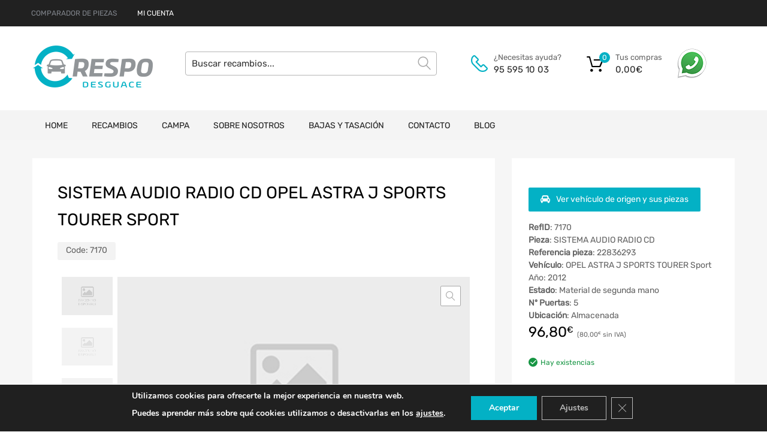

--- FILE ---
content_type: text/html; charset=UTF-8
request_url: https://desguacecrespo.com/recambios/sistema-audio-radio-cd-opel-astra-j-sports-tourer-sport-7170/
body_size: 23046
content:
<!DOCTYPE html>
<html lang="es">

<head>
    <meta charset="UTF-8">
    <meta name="viewport" content="width=device-width, initial-scale=1.0, maximum-scale=1.0, user-scalable=0" />
    <meta name="theme-color" content="#fff" media="(prefers-color-scheme: light)">
    <meta name="theme-color" content="#fff" media="(prefers-color-scheme: dark)">
    <link rel="profile" href="http://gmpg.org/xfn/11">
            <link rel="pingback" href="https://desguacecrespo.com/xmlrpc.php">
        <meta name='robots' content='index, follow, max-image-preview:large, max-snippet:-1, max-video-preview:-1' />

	<!-- This site is optimized with the Yoast SEO plugin v26.7 - https://yoast.com/wordpress/plugins/seo/ -->
	<title>SISTEMA AUDIO RADIO CD OPEL ASTRA J SPORTS TOURER Sport - Desguace Crespo</title>
	<link rel="canonical" href="https://desguacecrespo.com/recambios/sistema-audio-radio-cd-opel-astra-j-sports-tourer-sport-7170/" />
	<meta property="og:locale" content="es_ES" />
	<meta property="og:type" content="article" />
	<meta property="og:title" content="SISTEMA AUDIO RADIO CD OPEL ASTRA J SPORTS TOURER Sport - Desguace Crespo" />
	<meta property="og:url" content="https://desguacecrespo.com/recambios/sistema-audio-radio-cd-opel-astra-j-sports-tourer-sport-7170/" />
	<meta property="og:site_name" content="Desguace Crespo" />
	<meta name="twitter:card" content="summary_large_image" />
	<meta name="twitter:description" content="[woocommerce-desguaces-descripcion-corta-producto]" />
	<script type="application/ld+json" class="yoast-schema-graph">{"@context":"https://schema.org","@graph":[{"@type":"WebPage","@id":"https://desguacecrespo.com/recambios/sistema-audio-radio-cd-opel-astra-j-sports-tourer-sport-7170/","url":"https://desguacecrespo.com/recambios/sistema-audio-radio-cd-opel-astra-j-sports-tourer-sport-7170/","name":"SISTEMA AUDIO RADIO CD OPEL ASTRA J SPORTS TOURER Sport - Desguace Crespo","isPartOf":{"@id":"https://desguacecrespo.com/#website"},"datePublished":"2026-01-17T22:25:09+00:00","breadcrumb":{"@id":"https://desguacecrespo.com/recambios/sistema-audio-radio-cd-opel-astra-j-sports-tourer-sport-7170/#breadcrumb"},"inLanguage":"es","potentialAction":[{"@type":"ReadAction","target":["https://desguacecrespo.com/recambios/sistema-audio-radio-cd-opel-astra-j-sports-tourer-sport-7170/"]}]},{"@type":"BreadcrumbList","@id":"https://desguacecrespo.com/recambios/sistema-audio-radio-cd-opel-astra-j-sports-tourer-sport-7170/#breadcrumb","itemListElement":[{"@type":"ListItem","position":1,"name":"Home","item":"https://desguacecrespo.com/"},{"@type":"ListItem","position":2,"name":"SISTEMA AUDIO RADIO CD OPEL ASTRA J SPORTS TOURER Sport"}]},{"@type":"WebSite","@id":"https://desguacecrespo.com/#website","url":"https://desguacecrespo.com/","name":"Desguace Crespo","description":"Tu pieza a un solo click","publisher":{"@id":"https://desguacecrespo.com/#organization"},"potentialAction":[{"@type":"SearchAction","target":{"@type":"EntryPoint","urlTemplate":"https://desguacecrespo.com/?s={search_term_string}"},"query-input":{"@type":"PropertyValueSpecification","valueRequired":true,"valueName":"search_term_string"}}],"inLanguage":"es"},{"@type":"Organization","@id":"https://desguacecrespo.com/#organization","name":"Desguace Crespo","url":"https://desguacecrespo.com/","logo":{"@type":"ImageObject","inLanguage":"es","@id":"https://desguacecrespo.com/#/schema/logo/image/","url":"https://desguacecrespo.com/wp-content/uploads/2021/06/cropped-crespo-desguace-tarj-copia.png","contentUrl":"https://desguacecrespo.com/wp-content/uploads/2021/06/cropped-crespo-desguace-tarj-copia.png","width":400,"height":140,"caption":"Desguace Crespo"},"image":{"@id":"https://desguacecrespo.com/#/schema/logo/image/"}}]}</script>
	<!-- / Yoast SEO plugin. -->



<link rel="alternate" type="application/rss+xml" title="Desguace Crespo &raquo; Feed" href="https://desguacecrespo.com/feed/" />
<link rel="alternate" type="application/rss+xml" title="Desguace Crespo &raquo; Feed de los comentarios" href="https://desguacecrespo.com/comments/feed/" />
<link rel="alternate" type="application/rss+xml" title="Desguace Crespo &raquo; Comentario SISTEMA AUDIO RADIO CD OPEL ASTRA J SPORTS TOURER Sport del feed" href="https://desguacecrespo.com/recambios/sistema-audio-radio-cd-opel-astra-j-sports-tourer-sport-7170/feed/" />
<link rel="alternate" title="oEmbed (JSON)" type="application/json+oembed" href="https://desguacecrespo.com/wp-json/oembed/1.0/embed?url=https%3A%2F%2Fdesguacecrespo.com%2Frecambios%2Fsistema-audio-radio-cd-opel-astra-j-sports-tourer-sport-7170%2F" />
<link rel="alternate" title="oEmbed (XML)" type="text/xml+oembed" href="https://desguacecrespo.com/wp-json/oembed/1.0/embed?url=https%3A%2F%2Fdesguacecrespo.com%2Frecambios%2Fsistema-audio-radio-cd-opel-astra-j-sports-tourer-sport-7170%2F&#038;format=xml" />
<style id='wp-img-auto-sizes-contain-inline-css' type='text/css'>
img:is([sizes=auto i],[sizes^="auto," i]){contain-intrinsic-size:3000px 1500px}
/*# sourceURL=wp-img-auto-sizes-contain-inline-css */
</style>
<style id='wp-emoji-styles-inline-css' type='text/css'>

	img.wp-smiley, img.emoji {
		display: inline !important;
		border: none !important;
		box-shadow: none !important;
		height: 1em !important;
		width: 1em !important;
		margin: 0 0.07em !important;
		vertical-align: -0.1em !important;
		background: none !important;
		padding: 0 !important;
	}
/*# sourceURL=wp-emoji-styles-inline-css */
</style>
<link data-minify="1" rel='stylesheet' id='campa-style-css' href='https://desguacecrespo.com/wp-content/cache/min/1/wp-content/plugins/desguaces-campa/css/style.css?ver=1752849650' type='text/css' media='all' />
<link data-minify="1" rel='stylesheet' id='recambios-style-css' href='https://desguacecrespo.com/wp-content/cache/min/1/wp-content/plugins/desguaces-recambios/css/style.css?ver=1752849650' type='text/css' media='all' />
<link data-minify="1" rel='stylesheet' id='nouislider-style-css' href='https://desguacecrespo.com/wp-content/cache/min/1/wp-content/plugins/desguaces-recambios/includes/vendor/nouislider/nouislider.css?ver=1752849650' type='text/css' media='all' />
<link data-minify="1" rel='stylesheet' id='select2-style-css' href='https://desguacecrespo.com/wp-content/cache/min/1/wp-content/plugins/desguaces-recambios/includes/vendor/select2/select2.css?ver=1752849650' type='text/css' media='all' />
<link rel='stylesheet' id='owl-css' href='https://desguacecrespo.com/wp-content/plugins/desguaces-woocommerce/class/../includes/vendor/owlcarousel/assets/owl.carousel.min.css?ver=1.0' type='text/css' media='all' />
<link data-minify="1" rel='stylesheet' id='slider-css' href='https://desguacecrespo.com/wp-content/cache/min/1/wp-content/plugins/desguaces-woocommerce/css/slider.css?ver=1752849650' type='text/css' media='all' />
<link data-minify="1" rel='stylesheet' id='woocommerce-css' href='https://desguacecrespo.com/wp-content/cache/min/1/wp-content/plugins/desguaces-woocommerce/css/styles.css?ver=1752849650' type='text/css' media='all' />
<link data-minify="1" rel='stylesheet' id='formcraft-common-css' href='https://desguacecrespo.com/wp-content/cache/min/1/wp-content/plugins/formcraft3/dist/formcraft-common.css?ver=1752849650' type='text/css' media='all' />
<link data-minify="1" rel='stylesheet' id='formcraft-form-css' href='https://desguacecrespo.com/wp-content/cache/min/1/wp-content/plugins/formcraft3/dist/form.css?ver=1752849650' type='text/css' media='all' />
<link data-minify="1" rel='stylesheet' id='tz-public-styles-css' href='https://desguacecrespo.com/wp-content/cache/min/1/wp-content/plugins/tz-feature-pack/public/css/tz-feature-pack-public.css?ver=1752849650' type='text/css' media='all' />
<link data-minify="1" rel='stylesheet' id='tz-widget-styles-css' href='https://desguacecrespo.com/wp-content/cache/min/1/wp-content/plugins/tz-feature-pack/public/css/frontend-widget-styles.css?ver=1752849650' type='text/css' media='all' />
<link data-minify="1" rel='stylesheet' id='tz-elementor-styles-css' href='https://desguacecrespo.com/wp-content/cache/min/1/wp-content/plugins/tz-feature-pack/public/css/elementor-widgets-styles.css?ver=1752849650' type='text/css' media='all' />
<link data-minify="1" rel='stylesheet' id='elementor-icons-css' href='https://desguacecrespo.com/wp-content/cache/min/1/wp-content/plugins/elementor/assets/lib/eicons/css/elementor-icons.min.css?ver=1752849650' type='text/css' media='all' />
<link rel='stylesheet' id='elementor-frontend-css' href='https://desguacecrespo.com/wp-content/plugins/elementor/assets/css/frontend.min.css?ver=3.34.1' type='text/css' media='all' />
<link rel='stylesheet' id='elementor-post-3879-css' href='https://desguacecrespo.com/wp-content/uploads/elementor/css/post-3879.css?ver=1768819581' type='text/css' media='all' />
<link rel='stylesheet' id='photoswipe-css' href='https://desguacecrespo.com/wp-content/plugins/woocommerce/assets/css/photoswipe/photoswipe.min.css?ver=10.4.3' type='text/css' media='all' />
<link rel='stylesheet' id='photoswipe-default-skin-css' href='https://desguacecrespo.com/wp-content/plugins/woocommerce/assets/css/photoswipe/default-skin/default-skin.min.css?ver=10.4.3' type='text/css' media='all' />
<link data-minify="1" rel='stylesheet' id='woocommerce-smallscreen-css' href='https://desguacecrespo.com/wp-content/cache/min/1/wp-content/plugins/woocommerce/assets/css/woocommerce-smallscreen.css?ver=1752849650' type='text/css' media='only screen and (max-width: 768px)' />
<style id='woocommerce-inline-inline-css' type='text/css'>
.woocommerce form .form-row .required { visibility: visible; }
/*# sourceURL=woocommerce-inline-inline-css */
</style>
<link data-minify="1" rel='stylesheet' id='megamenu-css' href='https://desguacecrespo.com/wp-content/cache/min/1/wp-content/uploads/maxmegamenu/style.css?ver=1752849650' type='text/css' media='all' />
<link data-minify="1" rel='stylesheet' id='dashicons-css' href='https://desguacecrespo.com/wp-content/cache/min/1/wp-includes/css/dashicons.min.css?ver=1752849650' type='text/css' media='all' />
<link data-minify="1" rel='stylesheet' id='parente2-style-css' href='https://desguacecrespo.com/wp-content/cache/min/1/wp-content/themes/chromium/style.css?ver=1752849650' type='text/css' media='all' />
<link data-minify="1" rel='stylesheet' id='override-style-css' href='https://desguacecrespo.com/wp-content/cache/min/1/wp-content/themes/chromium-child/overrides.css?ver=1752849650' type='text/css' media='all' />
<link data-minify="1" rel='stylesheet' id='chromium-style-css' href='https://desguacecrespo.com/wp-content/cache/min/1/wp-content/themes/chromium-child/style.css?ver=1752849650' type='text/css' media='all' />
<style id='chromium-style-inline-css' type='text/css'>
@media screen and (min-width: 1024px){
						.product-images-wrapper .flex-control-thumbs {
							width: 85px !important;
						}
					}
/*# sourceURL=chromium-style-inline-css */
</style>
<link data-minify="1" rel='stylesheet' id='chromium-fonts-css' href='https://desguacecrespo.com/wp-content/cache/min/1/wp-content/themes/chromium/assets/css/fonts.css?ver=1752849650' type='text/css' media='all' />
<link data-minify="1" rel='stylesheet' id='fontawesome-css' href='https://desguacecrespo.com/wp-content/cache/min/1/wp-content/themes/chromium/assets/css/font-awesome.min.css?ver=1752849650' type='text/css' media='all' />
<link data-minify="1" rel='stylesheet' id='chromium-woo-styles-css' href='https://desguacecrespo.com/wp-content/cache/min/1/wp-content/themes/chromium/assets/css/woo-styles.css?ver=1752849650' type='text/css' media='all' />
<link data-minify="1" rel='stylesheet' id='moove_gdpr_frontend-css' href='https://desguacecrespo.com/wp-content/cache/min/1/wp-content/plugins/gdpr-cookie-compliance/dist/styles/gdpr-main.css?ver=1752849650' type='text/css' media='all' />
<style id='moove_gdpr_frontend-inline-css' type='text/css'>
#moove_gdpr_cookie_modal,#moove_gdpr_cookie_info_bar,.gdpr_cookie_settings_shortcode_content{font-family:&#039;Nunito&#039;,sans-serif}#moove_gdpr_save_popup_settings_button{background-color:#373737;color:#fff}#moove_gdpr_save_popup_settings_button:hover{background-color:#000}#moove_gdpr_cookie_info_bar .moove-gdpr-info-bar-container .moove-gdpr-info-bar-content a.mgbutton,#moove_gdpr_cookie_info_bar .moove-gdpr-info-bar-container .moove-gdpr-info-bar-content button.mgbutton{background-color:#03b1c5}#moove_gdpr_cookie_modal .moove-gdpr-modal-content .moove-gdpr-modal-footer-content .moove-gdpr-button-holder a.mgbutton,#moove_gdpr_cookie_modal .moove-gdpr-modal-content .moove-gdpr-modal-footer-content .moove-gdpr-button-holder button.mgbutton,.gdpr_cookie_settings_shortcode_content .gdpr-shr-button.button-green{background-color:#03b1c5;border-color:#03b1c5}#moove_gdpr_cookie_modal .moove-gdpr-modal-content .moove-gdpr-modal-footer-content .moove-gdpr-button-holder a.mgbutton:hover,#moove_gdpr_cookie_modal .moove-gdpr-modal-content .moove-gdpr-modal-footer-content .moove-gdpr-button-holder button.mgbutton:hover,.gdpr_cookie_settings_shortcode_content .gdpr-shr-button.button-green:hover{background-color:#fff;color:#03b1c5}#moove_gdpr_cookie_modal .moove-gdpr-modal-content .moove-gdpr-modal-close i,#moove_gdpr_cookie_modal .moove-gdpr-modal-content .moove-gdpr-modal-close span.gdpr-icon{background-color:#03b1c5;border:1px solid #03b1c5}#moove_gdpr_cookie_info_bar span.moove-gdpr-infobar-allow-all.focus-g,#moove_gdpr_cookie_info_bar span.moove-gdpr-infobar-allow-all:focus,#moove_gdpr_cookie_info_bar button.moove-gdpr-infobar-allow-all.focus-g,#moove_gdpr_cookie_info_bar button.moove-gdpr-infobar-allow-all:focus,#moove_gdpr_cookie_info_bar span.moove-gdpr-infobar-reject-btn.focus-g,#moove_gdpr_cookie_info_bar span.moove-gdpr-infobar-reject-btn:focus,#moove_gdpr_cookie_info_bar button.moove-gdpr-infobar-reject-btn.focus-g,#moove_gdpr_cookie_info_bar button.moove-gdpr-infobar-reject-btn:focus,#moove_gdpr_cookie_info_bar span.change-settings-button.focus-g,#moove_gdpr_cookie_info_bar span.change-settings-button:focus,#moove_gdpr_cookie_info_bar button.change-settings-button.focus-g,#moove_gdpr_cookie_info_bar button.change-settings-button:focus{-webkit-box-shadow:0 0 1px 3px #03b1c5;-moz-box-shadow:0 0 1px 3px #03b1c5;box-shadow:0 0 1px 3px #03b1c5}#moove_gdpr_cookie_modal .moove-gdpr-modal-content .moove-gdpr-modal-close i:hover,#moove_gdpr_cookie_modal .moove-gdpr-modal-content .moove-gdpr-modal-close span.gdpr-icon:hover,#moove_gdpr_cookie_info_bar span[data-href]>u.change-settings-button{color:#03b1c5}#moove_gdpr_cookie_modal .moove-gdpr-modal-content .moove-gdpr-modal-left-content #moove-gdpr-menu li.menu-item-selected a span.gdpr-icon,#moove_gdpr_cookie_modal .moove-gdpr-modal-content .moove-gdpr-modal-left-content #moove-gdpr-menu li.menu-item-selected button span.gdpr-icon{color:inherit}#moove_gdpr_cookie_modal .moove-gdpr-modal-content .moove-gdpr-modal-left-content #moove-gdpr-menu li a span.gdpr-icon,#moove_gdpr_cookie_modal .moove-gdpr-modal-content .moove-gdpr-modal-left-content #moove-gdpr-menu li button span.gdpr-icon{color:inherit}#moove_gdpr_cookie_modal .gdpr-acc-link{line-height:0;font-size:0;color:transparent;position:absolute}#moove_gdpr_cookie_modal .moove-gdpr-modal-content .moove-gdpr-modal-close:hover i,#moove_gdpr_cookie_modal .moove-gdpr-modal-content .moove-gdpr-modal-left-content #moove-gdpr-menu li a,#moove_gdpr_cookie_modal .moove-gdpr-modal-content .moove-gdpr-modal-left-content #moove-gdpr-menu li button,#moove_gdpr_cookie_modal .moove-gdpr-modal-content .moove-gdpr-modal-left-content #moove-gdpr-menu li button i,#moove_gdpr_cookie_modal .moove-gdpr-modal-content .moove-gdpr-modal-left-content #moove-gdpr-menu li a i,#moove_gdpr_cookie_modal .moove-gdpr-modal-content .moove-gdpr-tab-main .moove-gdpr-tab-main-content a:hover,#moove_gdpr_cookie_info_bar.moove-gdpr-dark-scheme .moove-gdpr-info-bar-container .moove-gdpr-info-bar-content a.mgbutton:hover,#moove_gdpr_cookie_info_bar.moove-gdpr-dark-scheme .moove-gdpr-info-bar-container .moove-gdpr-info-bar-content button.mgbutton:hover,#moove_gdpr_cookie_info_bar.moove-gdpr-dark-scheme .moove-gdpr-info-bar-container .moove-gdpr-info-bar-content a:hover,#moove_gdpr_cookie_info_bar.moove-gdpr-dark-scheme .moove-gdpr-info-bar-container .moove-gdpr-info-bar-content button:hover,#moove_gdpr_cookie_info_bar.moove-gdpr-dark-scheme .moove-gdpr-info-bar-container .moove-gdpr-info-bar-content span.change-settings-button:hover,#moove_gdpr_cookie_info_bar.moove-gdpr-dark-scheme .moove-gdpr-info-bar-container .moove-gdpr-info-bar-content button.change-settings-button:hover,#moove_gdpr_cookie_info_bar.moove-gdpr-dark-scheme .moove-gdpr-info-bar-container .moove-gdpr-info-bar-content u.change-settings-button:hover,#moove_gdpr_cookie_info_bar span[data-href]>u.change-settings-button,#moove_gdpr_cookie_info_bar.moove-gdpr-dark-scheme .moove-gdpr-info-bar-container .moove-gdpr-info-bar-content a.mgbutton.focus-g,#moove_gdpr_cookie_info_bar.moove-gdpr-dark-scheme .moove-gdpr-info-bar-container .moove-gdpr-info-bar-content button.mgbutton.focus-g,#moove_gdpr_cookie_info_bar.moove-gdpr-dark-scheme .moove-gdpr-info-bar-container .moove-gdpr-info-bar-content a.focus-g,#moove_gdpr_cookie_info_bar.moove-gdpr-dark-scheme .moove-gdpr-info-bar-container .moove-gdpr-info-bar-content button.focus-g,#moove_gdpr_cookie_info_bar.moove-gdpr-dark-scheme .moove-gdpr-info-bar-container .moove-gdpr-info-bar-content a.mgbutton:focus,#moove_gdpr_cookie_info_bar.moove-gdpr-dark-scheme .moove-gdpr-info-bar-container .moove-gdpr-info-bar-content button.mgbutton:focus,#moove_gdpr_cookie_info_bar.moove-gdpr-dark-scheme .moove-gdpr-info-bar-container .moove-gdpr-info-bar-content a:focus,#moove_gdpr_cookie_info_bar.moove-gdpr-dark-scheme .moove-gdpr-info-bar-container .moove-gdpr-info-bar-content button:focus,#moove_gdpr_cookie_info_bar.moove-gdpr-dark-scheme .moove-gdpr-info-bar-container .moove-gdpr-info-bar-content span.change-settings-button.focus-g,span.change-settings-button:focus,button.change-settings-button.focus-g,button.change-settings-button:focus,#moove_gdpr_cookie_info_bar.moove-gdpr-dark-scheme .moove-gdpr-info-bar-container .moove-gdpr-info-bar-content u.change-settings-button.focus-g,#moove_gdpr_cookie_info_bar.moove-gdpr-dark-scheme .moove-gdpr-info-bar-container .moove-gdpr-info-bar-content u.change-settings-button:focus{color:#03b1c5}#moove_gdpr_cookie_modal .moove-gdpr-branding.focus-g span,#moove_gdpr_cookie_modal .moove-gdpr-modal-content .moove-gdpr-tab-main a.focus-g,#moove_gdpr_cookie_modal .moove-gdpr-modal-content .moove-gdpr-tab-main .gdpr-cd-details-toggle.focus-g{color:#03b1c5}#moove_gdpr_cookie_modal.gdpr_lightbox-hide{display:none}#moove_gdpr_cookie_info_bar .moove-gdpr-info-bar-container .moove-gdpr-info-bar-content a.mgbutton,#moove_gdpr_cookie_info_bar .moove-gdpr-info-bar-container .moove-gdpr-info-bar-content button.mgbutton,#moove_gdpr_cookie_modal .moove-gdpr-modal-content .moove-gdpr-modal-footer-content .moove-gdpr-button-holder a.mgbutton,#moove_gdpr_cookie_modal .moove-gdpr-modal-content .moove-gdpr-modal-footer-content .moove-gdpr-button-holder button.mgbutton,.gdpr-shr-button,#moove_gdpr_cookie_info_bar .moove-gdpr-infobar-close-btn{border-radius:0}
/*# sourceURL=moove_gdpr_frontend-inline-css */
</style>
<link data-minify="1" rel='stylesheet' id='elementor-gf-local-roboto-css' href='https://desguacecrespo.com/wp-content/cache/min/1/wp-content/uploads/elementor/google-fonts/css/roboto.css?ver=1752849650' type='text/css' media='all' />
<link data-minify="1" rel='stylesheet' id='elementor-gf-local-robotoslab-css' href='https://desguacecrespo.com/wp-content/cache/min/1/wp-content/uploads/elementor/google-fonts/css/robotoslab.css?ver=1752849650' type='text/css' media='all' />
<script type="text/javascript" src="https://desguacecrespo.com/wp-includes/js/jquery/jquery.min.js?ver=3.7.1" id="jquery-core-js"></script>
<script type="text/javascript" src="https://desguacecrespo.com/wp-includes/js/jquery/jquery-migrate.min.js?ver=3.4.1" id="jquery-migrate-js"></script>
<script type="text/javascript" src="https://desguacecrespo.com/wp-content/plugins/woocommerce/assets/js/js-cookie/js.cookie.min.js?ver=2.1.4-wc.10.4.3" id="wc-js-cookie-js" defer="defer" data-wp-strategy="defer"></script>
<script type="text/javascript" id="wc-cart-fragments-js-extra">
/* <![CDATA[ */
var wc_cart_fragments_params = {"ajax_url":"/wp-admin/admin-ajax.php","wc_ajax_url":"/?wc-ajax=%%endpoint%%","cart_hash_key":"wc_cart_hash_0da7ce1160ca796b836bf01ef066bd22","fragment_name":"wc_fragments_0da7ce1160ca796b836bf01ef066bd22","request_timeout":"5000"};
//# sourceURL=wc-cart-fragments-js-extra
/* ]]> */
</script>
<script type="text/javascript" src="https://desguacecrespo.com/wp-content/plugins/woocommerce/assets/js/frontend/cart-fragments.min.js?ver=10.4.3" id="wc-cart-fragments-js" defer="defer" data-wp-strategy="defer"></script>
<script type="text/javascript" src="https://desguacecrespo.com/wp-content/plugins/woocommerce/assets/js/jquery-blockui/jquery.blockUI.min.js?ver=2.7.0-wc.10.4.3" id="wc-jquery-blockui-js" defer="defer" data-wp-strategy="defer"></script>
<script type="text/javascript" id="wc-add-to-cart-js-extra">
/* <![CDATA[ */
var wc_add_to_cart_params = {"ajax_url":"/wp-admin/admin-ajax.php","wc_ajax_url":"/?wc-ajax=%%endpoint%%","i18n_view_cart":"Ver carrito","cart_url":"https://desguacecrespo.com/cart/","is_cart":"","cart_redirect_after_add":"yes"};
//# sourceURL=wc-add-to-cart-js-extra
/* ]]> */
</script>
<script type="text/javascript" src="https://desguacecrespo.com/wp-content/plugins/woocommerce/assets/js/frontend/add-to-cart.min.js?ver=10.4.3" id="wc-add-to-cart-js" defer="defer" data-wp-strategy="defer"></script>
<script type="text/javascript" src="https://desguacecrespo.com/wp-content/plugins/woocommerce/assets/js/zoom/jquery.zoom.min.js?ver=1.7.21-wc.10.4.3" id="wc-zoom-js" defer="defer" data-wp-strategy="defer"></script>
<script type="text/javascript" src="https://desguacecrespo.com/wp-content/plugins/woocommerce/assets/js/flexslider/jquery.flexslider.min.js?ver=2.7.2-wc.10.4.3" id="wc-flexslider-js" defer="defer" data-wp-strategy="defer"></script>
<script type="text/javascript" src="https://desguacecrespo.com/wp-content/plugins/woocommerce/assets/js/photoswipe/photoswipe.min.js?ver=4.1.1-wc.10.4.3" id="wc-photoswipe-js" defer="defer" data-wp-strategy="defer"></script>
<script type="text/javascript" src="https://desguacecrespo.com/wp-content/plugins/woocommerce/assets/js/photoswipe/photoswipe-ui-default.min.js?ver=4.1.1-wc.10.4.3" id="wc-photoswipe-ui-default-js" defer="defer" data-wp-strategy="defer"></script>
<script type="text/javascript" id="wc-single-product-js-extra">
/* <![CDATA[ */
var wc_single_product_params = {"i18n_required_rating_text":"Por favor elige una puntuaci\u00f3n","i18n_rating_options":["1 de 5 estrellas","2 de 5 estrellas","3 de 5 estrellas","4 de 5 estrellas","5 de 5 estrellas"],"i18n_product_gallery_trigger_text":"Ver galer\u00eda de im\u00e1genes a pantalla completa","review_rating_required":"yes","flexslider":{"rtl":false,"animation":"slide","smoothHeight":true,"directionNav":false,"controlNav":"thumbnails","slideshow":false,"animationSpeed":500,"animationLoop":false,"allowOneSlide":false},"zoom_enabled":"1","zoom_options":[],"photoswipe_enabled":"1","photoswipe_options":{"shareEl":false,"closeOnScroll":false,"history":false,"hideAnimationDuration":0,"showAnimationDuration":0},"flexslider_enabled":"1"};
//# sourceURL=wc-single-product-js-extra
/* ]]> */
</script>
<script type="text/javascript" src="https://desguacecrespo.com/wp-content/plugins/woocommerce/assets/js/frontend/single-product.min.js?ver=10.4.3" id="wc-single-product-js" defer="defer" data-wp-strategy="defer"></script>
<link rel="https://api.w.org/" href="https://desguacecrespo.com/wp-json/" /><link rel="alternate" title="JSON" type="application/json" href="https://desguacecrespo.com/wp-json/wp/v2/product/479340" /><meta name="generator" content="WordPress 6.9" />
<meta name="generator" content="WooCommerce 10.4.3" />
<link rel='shortlink' href='https://desguacecrespo.com/?p=479340' />
	<noscript><style>.woocommerce-product-gallery{ opacity: 1 !important; }</style></noscript>
	<meta name="generator" content="Elementor 3.34.1; features: additional_custom_breakpoints; settings: css_print_method-external, google_font-enabled, font_display-auto">
			<style>
				.e-con.e-parent:nth-of-type(n+4):not(.e-lazyloaded):not(.e-no-lazyload),
				.e-con.e-parent:nth-of-type(n+4):not(.e-lazyloaded):not(.e-no-lazyload) * {
					background-image: none !important;
				}
				@media screen and (max-height: 1024px) {
					.e-con.e-parent:nth-of-type(n+3):not(.e-lazyloaded):not(.e-no-lazyload),
					.e-con.e-parent:nth-of-type(n+3):not(.e-lazyloaded):not(.e-no-lazyload) * {
						background-image: none !important;
					}
				}
				@media screen and (max-height: 640px) {
					.e-con.e-parent:nth-of-type(n+2):not(.e-lazyloaded):not(.e-no-lazyload),
					.e-con.e-parent:nth-of-type(n+2):not(.e-lazyloaded):not(.e-no-lazyload) * {
						background-image: none !important;
					}
				}
			</style>
			<link rel="icon" href="https://desguacecrespo.com/wp-content/uploads/2021/06/cropped-favicon-crespo-32x32.png" sizes="32x32" />
<link rel="icon" href="https://desguacecrespo.com/wp-content/uploads/2021/06/cropped-favicon-crespo-192x192.png" sizes="192x192" />
<link rel="apple-touch-icon" href="https://desguacecrespo.com/wp-content/uploads/2021/06/cropped-favicon-crespo-180x180.png" />
<meta name="msapplication-TileImage" content="https://desguacecrespo.com/wp-content/uploads/2021/06/cropped-favicon-crespo-270x270.png" />
		<style type="text/css" id="wp-custom-css">
			@media screen and (min-width: 768px) {
	.blog .site-sidebar {
		padding-top: 4em;
	}
	.archive:not(.woocommerce) .site-sidebar {
		padding-top: 65px;
	}
	.site-branding .hgroup-sidebar .widget {
    margin: 0 25px 0 0;
  }
	.site-branding .hgroup-sidebar .widget.widget_search {
    width: 500px;
		max-width: 100%;
	}
.widget_tz_contacts ul li.a-logo {
    max-width: 55%;
  }
}

@media screen and (min-width: 801px) {
	.logo-pos-left .site-branding .hgroup-sidebar .widget.widget_search {
		width: 500px;
	}
	.tz-sales-carousel .img-wrapper img {
    max-width: 75%;
}
}

.site .dgwt-wcas-search-wrapp .dgwt-wcas-sf-wrapp .dgwt-wcas-search-submit {
	background-color: #fdb819;
	color: #212121;
	font-weight: 500;
}

.site .dgwt-wcas-search-wrapp .dgwt-wcas-sf-wrapp .dgwt-wcas-search-submit:hover, .site .dgwt-wcas-search-wrapp .dgwt-wcas-sf-wrapp .dgwt-wcas-search-submit:focus, .site .dgwt-wcas-search-wrapp .dgwt-wcas-sf-wrapp .dgwt-wcas-search-submit:active {
	background-color: #212121;
	color: #fff;
}

.elementor-1961 .elementor-element.elementor-element-01e8704 iframe {
	height: 450px !important;
}

.footer-widgets .widget-area .widget.widget_mailchimpsf_widget+.widget {
	margin-top: 99px;
}

.elementor-element-6ba5f732 .tz-testimonials {
	max-width: 800px;
	margin: 0 auto;
}

.tz-categories-grid .title-wrapper {
    margin-bottom: 10px;
}

.tz-hoverable-tabs li.active .inner-content,
.tz-hoverable-tabs li.active .inner-content .elementor-top-section {
	min-height: 562px;
}

.site-logo img {
	max-width: 200px;
}


@media screen and (max-width: 500px) {
	.elementor-2392 .elementor-element.elementor-element-105ae5e3,
	.elementor-2325 .elementor-element.elementor-element-105ae5e3,
	.elementor-2233 .elementor-element.elementor-element-5e9101f6{
		background-size: contain;
	}
}
		</style>
		<style id="kirki-inline-styles">.site-header h1.site-title{font-family:Rubik;font-size:30px;font-weight:400;line-height:1.5;text-align:left;text-transform:none;color:#000000;}.blog.blog-grid-posts .site-content{align-items:start;}.filters-wrapper li{color:#81858c;background-color:#fff;}.filters-wrapper li:active,.filters-wrapper li:focus,.filters-wrapper li:hover{color:#212121;background-color:#fdb819;}.site-header{background:#ffffff;background-color:#ffffff;background-repeat:repeat-all;background-position:center center;background-attachment:scroll;font-family:Rubik;font-size:15px;font-weight:400;text-align:left;text-transform:none;-webkit-background-size:cover;-moz-background-size:cover;-ms-background-size:cover;-o-background-size:cover;background-size:cover;}.header-top{background-color:#212121;}.header-top,.tz-login-heading.inline .my-account:after{color:#8b8b8b;}.primary-nav{background-color:#f4f4f4;}.site-footer{background:#212121;background-color:#212121;background-repeat:repeat-all;background-position:center center;background-attachment:scroll;color:#9a9a9a;-webkit-background-size:cover;-moz-background-size:cover;-ms-background-size:cover;-o-background-size:cover;background-size:cover;}body{font-family:Rubik;font-size:14px;font-weight:400;line-height:1.5;text-align:left;text-transform:none;}.tz-product-tabs .nav-tabs > li > a:active,.tz-product-tabs .nav-tabs > li > a:focus,.tz-product-tabs .nav-tabs > li > a:hover,.tz-product-tabs .nav-tabs > li.active > a,.tz-sales-carousel .sale-title-wrapper span,body,ul#shipping_method .amount{color:#626262;}#ship-to-different-address,.author-info .author-bio,.blog article.type-post,.comments-area .comment,.comments-area .pingback,.elementor-widget .product_list_widget .price del,.form-row label,.quantity input[type=number],.shop_table.cart td.product-price,.site-breadcrumbs,.tz-categories-grid li:not(.show-all) a,.tz-from-blog .entry-excerpt,.tz-hoverable-tabs p a,.tz-login-form-wrapper p::after,.tz-product-tabs .nav-tabs > li > a,.tz-sales-carousel .countdown-section::before,.tz-sales-carousel .price-wrapper del,.tz-sales-carousel .sale-description,.widget .product_list_widget .price del,.widget_calendar,.widget_tz_shopping_cart .widget_shopping_cart_content .total strong,.widget_tz_shopping_cart ul.cart_list li a.remove,.woocommerce-Reviews .description,.woocommerce-checkout-review-order-table tbody tr,td.product-remove a,ul#shipping_method li input + label{color:#626262;}td.product-remove a{border-color:#626262;}.quantity .quantity-button:after,.quantity .quantity-button:before{background-color:#626262;}.blog-grid-posts article.type-post .post-date-wrapper span.border,.chromium-look-tires .hgroup-sidebar .widget_tz_shopping_cart .heading,.elementor-widget .product_list_widget .save-percent,.product .onsale,.product .onsale:before,.product .save-percent,.product.badges-style-3 .onsale,.site-header .compare-count-wrapper,.site-header .wishlist-count-wrapper,.site-sidebar.style-1 .widget .widget-title:after,.site-sidebar.style-1 .widget:not(.widget_tz_categories) .widget-title span:after,.tz-from-blog .item-content ul.post-categories a,.tz-like-wrapper .wrapper a:hover,.tz-product-tabs .nav-tabs > li > a::before,.tz-sales-carousel .countdown-section,.ui-slider-horizontal .ui-slider-range,.widget .product_list_widget .save-percent,.widget_categories ul li:before, .widget_archive ul li:before, .widget_pages ul li:before, .widget_rss ul li:before, .widget_nav_menu ul li:before,.widget_tz_categories.alt-style .widget-title,.widget_tz_socials ul.inline-mode li i:hover,article.type-post .custom-post-label,body:not(.chromium-look-tires) .elementor-widget-wp-widget-tz_woo_cart .heading .cart-count-wrapper,body:not(.chromium-look-tires) .widget_tz_shopping_cart .heading .cart-count-wrapper,figure.effect-sarah,ul.tabs.wc-tabs > li > a::before{background-color:#03b1c5;}.button.tm-woocompare-button-single:before,.button.tm-woowishlist-button-single:before,.cart_totals tr.order-total td,.chromium-look-tires .hgroup-sidebar .widget_tz_shopping_cart .heading .cart-count-wrapper,.chromium-look-tools .tz-login-heading .logged-in-as span,.chromium-product-style-3 li.product:hover .button.add_to_cart_button::before,.chromium-product-style-3 li.product:hover .button.ajax_add_to_cart::before,.chromium-product-style-4 li.product:hover .button.add_to_cart_button::before,.chromium-product-style-4 li.product:hover .button.ajax_add_to_cart::before,.comment-form-rating p.stars a,.date-cat-wrapper span,.entry-summary .button.tm-woocompare-page-button:active,.entry-summary .button.tm-woocompare-page-button:focus,.entry-summary .button.tm-woocompare-page-button:hover,.entry-summary .button.tm-woowishlist-page-button:active,.entry-summary .button.tm-woowishlist-page-button:focus,.entry-summary .button.tm-woowishlist-page-button:hover,.post-date-wrapper span:not(.border),.price ins .woocommerce-Price-amount,.tz-sales-carousel .amount,.tz-sales-carousel .countdown-wrapper.style-2 .countdown-amount,.tz-sales-carousel .sale-title-wrapper,.wc-layered-nav-rating .star-rating span::before,.widget_layered_nav_filters ul li a:before,.widget_tz_hot_offers .countdown-amount,.woocommerce-checkout-review-order-table .order-total td,article.format-quote .quote-wrapper i::before,blockquote:before,td.product-remove a:active,td.product-remove a:focus,td.product-remove a:hover{color:#03b1c5;}.home-hero-search.elementor-widget-tabs .elementor-tab-title.elementor-active,.product .onsale:before,.tz-product-tabs .tab-nav-wrapper .nav-tabs>li>a::after,.widget_tz_categories.alt-style,td.product-remove a:active,td.product-remove a:focus,td.product-remove a:hover{border-color:#03b1c5;}.chromium-product-style-2 li.product .buttons-wrapper .button,.entry-summary .button.tm-woocompare-page-button,.entry-summary .button.tm-woowishlist-page-button,.product .star-rating span:before,.product-shares-wrapper .tz-social-links .wrapper a:hover,.product-shares-wrapper .tz-social-links .wrapper a:hover i::before,.product_list_widget .star-rating span::before,.related-posts .date,.tab-content-grid a:active,.tab-content-grid a:focus,.tab-content-grid a:hover,.tab-content-grid ul li:first-child a:active,.tab-content-grid ul li:first-child a:focus,.tab-content-grid ul li:first-child a:hover,.tz-from-blog .time-wrapper,article.type-post .entry-date,ul.posts-list .post-date{color:#0387bf;}.search .search-excerpt,.widget_layered_nav li.chosen a:before{background-color:#0387bf;}.widget_layered_nav li.chosen a:before{border-color:#0387bf;}.button.tm-woocompare-button-single,.button.tm-woowishlist-button-single,.nav-links span i:before,.show-all a:active,.show-all a:focus,.show-all a:hover,.show-all a:hover i:before,.site-sidebar .widget_calendar a,.widget.widget_tz_categories.alt-style a,a{color:#212121;}article.type-post .grid-wrapper .post-tags a:active,article.type-post .grid-wrapper .post-tags a:focus,article.type-post .grid-wrapper .post-tags a:hover,.blog-style-2 article.type-post .post-cats a:active,.blog-style-2 article.type-post .post-cats a:focus,.blog-style-2 article.type-post .post-cats a:hover,.button.tm-woocompare-button-single:active,.button.tm-woocompare-button-single:focus,.button.tm-woocompare-button-single:hover,.button.tm-woowishlist-button-single:active,.button.tm-woowishlist-button-single:focus,.button.tm-woowishlist-button-single:hover,.comment-author a:active,.comment-author a:focus,.comment-author a:hover,.entry-title a:active,.entry-title a:focus,.entry-title a:hover,.nav-links span:hover i:before,.related-posts .related-categorie:active,.related-posts .related-categorie:focus,.related-posts .related-categorie:hover,.related-posts h3 a:active,.related-posts h3 a:focus,.related-posts h3 a:hover,.show-all a,.show-all a i:before,.site-sidebar .widget_calendar a:active,.site-sidebar .widget_calendar a:focus,.site-sidebar .widget_calendar a:hover,.tz-categories-grid li:not(.show-all) a:active,.tz-categories-grid li:not(.show-all) a:focus,.tz-categories-grid li:not(.show-all) a:hover,.tz-hoverable-tabs p a:active,.tz-hoverable-tabs p a:focus,.tz-hoverable-tabs p a:hover,.widget.widget_tz_categories.alt-style a:active,.widget.widget_tz_categories.alt-style a:focus,.widget.widget_tz_categories.alt-style a:hover,a:active,a:focus,a:hover{color:#03b1c5;}.site-sidebar a,.woocommerce-MyAccount-navigation a{color:#626262;}.site-sidebar .comment-author-link a:active,.site-sidebar .comment-author-link a:focus,.site-sidebar .comment-author-link a:hover,.site-sidebar .current-cat a,.site-sidebar a:active,.site-sidebar a:focus,.site-sidebar a:hover,.woocommerce-MyAccount-navigation a:active,.woocommerce-MyAccount-navigation a:focus,.woocommerce-MyAccount-navigation a:hover{color:#03b1c5;}.elementor-header-top a,.header-top a{color:#81858c;}.header-top .tz-login-heading.inline a.login-button:active,.header-top .tz-login-heading.inline a.login-button:focus,.header-top .tz-login-heading.inline a.login-button:hover,.header-top a:active,.header-top a:focus,.header-top a:hover,.tz-login-heading.inline a.my-account:active,.tz-login-heading.inline a.my-account:focus,.tz-login-heading.inline a.my-account:hover{color:#03b1c5;}.site-footer a{color:#9a9a9a;}.site-footer a:active,.site-footer a:focus,.site-footer a:hover{color:#03b1c5;}.site-header .widget-heading,.site-header h1,.site-header h2,.site-header h3,.site-header h4,.site-header h5,.site-header h6{color:#626262;}.product .price,.product-shares-wrapper .tz-social-links .heading,.single-label span,.site-content h1,.site-content h2,.site-content h3,.site-content h4,.site-content h5,.site-content h6,.site-sidebar .comment-author-link,.site-sidebar .comment-author-link a,blockquote,div.product .price{color:#000000;}.site-sidebar h1,.site-sidebar h1 a,.site-sidebar h2,.site-sidebar h2 a,.site-sidebar h3,.site-sidebar h3 a,.site-sidebar h4,.site-sidebar h4 a,.site-sidebar h5,.site-sidebar h5 a,.site-sidebar h6,.site-sidebar h6 a{color:#000000;}.site-footer h1,.site-footer h2,.site-footer h3,.site-footer h4,.site-footer h5,.site-footer h6{color:#ffffff;}#comments,#reviews ol.commentlist,.ajax-auth .botom-links,.author-info h3,.blog.blog-grid-posts .meta-counters,.cart_totals h2,.comment .child-comments,.cross-sells h2,.elementor-widget h5,.elementor-widget-wp-widget-tz_woo_cart .widget_shopping_cart_content,.elementor-widget-wp-widget-tz_woo_cart .widget_shopping_cart_content .total,.post-date-wrapper .border,.post-navigation .nav-links,.primary-nav,.product-classic-style div.product .product-shares-wrapper,.site-header .tm-woocompare-widget-products,.site-header .tm-woowishlist-widget-products,.site-sidebar.style-1 .widget .screen-reader-text + .select-wrapper,.site-sidebar.style-1 .widget .widget-title + *,.tz-categories-grid.with-slider .title-wrapper,.tz-from-blog.style-2 .title-wrapper,.tz-hoverable-tabs ul.nav li,.tz-login-form-wrapper,.tz-login-form-wrapper .heading,.tz-product-tabs .tab-nav-wrapper,.widget .widget-title,.widget.widget_tz_categories.alt-style ul li,.widget_layered_nav ul li a:before,.widget_layered_nav_filters ul li a:before,.widget_price_filter .from,.widget_price_filter .to,.widget_tz_shopping_cart .mini-cart-heading,.widget_tz_shopping_cart .widget_shopping_cart_content,.widget_tz_shopping_cart .widget_shopping_cart_content .total,.widget_tz_shopping_cart ul.cart_list li a.remove,.woocommerce-MyAccount-navigation,.woocommerce-MyAccount-navigation ul li,.woocommerce-checkout h2,.woocommerce-checkout-review-order-table .img,article.type-post .post-cats,article.type-post .post-tags,figure.gallery-item:hover img,form.ajax-auth,table,table td,table th,table.order_details,table.order_details td,table.order_details th,ul.tabs.wc-tabs > li > a{border-color:#ebebeb;}.owl-carousel .owl-nav div + div::before,.tab-pane .slider-navi span + span::before,.title-wrapper .slider-navi span + span::before,.widget_tz_login_register + .widget:before,article.type-post .post-date-wrapper::after,article.type-post .post-date-wrapper::before,hr{background-color:#ebebeb;}.product .star-rating:before,.product_list_widget .star-rating::before,.tz-hoverable-tabs i.icon:before,.tz-testimonials .star-rating:before,.wc-layered-nav-rating .star-rating::before{color:#ebebeb;}.chromium-product-style-2 li.product .button::before,.chromium-product-style-3 li.product .button::before,.chromium-product-style-4 li.product .button::before,.meta-counters,.product .reviews-wrapper,.product-images-wrapper .woocommerce-product-gallery__trigger,.product-shares-wrapper .tz-social-links .wrapper a,.product-shares-wrapper .tz-social-links .wrapper a i::before,.quote-wrapper i::before,.related-posts .related-categorie,.tz-from-blog .post-views,.tz-from-blog.style-2 .item-content a.post-cat-link,.widget_archive .count,.widget_categories .count,.widget_search .search-form::before,.widget_tz_categories .count,article.type-post .time-wrapper i{color:#a9a9a9;}.product-images-wrapper .woocommerce-product-gallery__trigger{border-color:#a9a9a9;}.button,button,input,textarea{font-family:Rubik;font-size:14px;font-weight:400;text-align:left;text-transform:none;}.button,.select2-container--default .select2-selection--single,.select2-dropdown,button,input,textarea{border-top-left-radius:2px;border-top-right-radius:2px;border-bottom-right-radius:2px;border-bottom-left-radius:2px;}input[type="color"],input[type="date"],input[type="datetime"],input[type="datetime-local"],input[type="email"],input[type="month"],input[type="number"],input[type="password"],input[type="range"],input[type="search"],input[type="tel"],input[type="text"],input[type="time"],input[type="url"],input[type="week"],textarea{color:#565656;background-color:#ffffff;}.product-pager::before,.select-wrapper::before,.select2-container--default .select2-search--dropdown .select2-search__field,.select2-container--default .select2-selection--single,.select2-dropdown,.woocommerce-ordering::before,input[type="color"],input[type="date"],input[type="datetime"],input[type="datetime-local"],input[type="email"],input[type="month"],input[type="number"],input[type="password"],input[type="range"],input[type="search"],input[type="tel"],input[type="text"],input[type="time"],input[type="url"],input[type="week"],select,textarea{border-color:#dbdbdb;}.select2-container--default .select2-selection--single .select2-selection__arrow:before{background-color:#dbdbdb;}.button,.logo-group-nav .menu a,.primary-nav .menu a,.primary-nav .nav-menu a,button,html input[type="button"],input[type="reset"],input[type="submit"]{color:#ffffff;}.button:active,.button:focus,.button:hover,.logo-group-nav .current-menu-item a,.logo-group-nav .menu > li > a:active,.logo-group-nav .menu > li > a:focus,.logo-group-nav .menu > li > a:hover,.primary-nav .current-menu-item a,.primary-nav .menu > li > a:focus,.primary-nav .menu > li > a:hover,.primary-nav .nav-menu > li > a:hover,.primary-nav > li > .menu a:active,button:active,button:focus,button:hover,html input[type="button"]:active,html input[type="button"]:focus,html input[type="button"]:hover,input[type="reset"]:active,input[type="reset"]:focus,input[type="reset"]:hover,input[type="submit"]:active,input[type="submit"]:focus,input[type="submit"]:hover{color:#fff;}.button,.chromium-look-tires .tz-categories-menu ul li:before,.logo-group-nav .menu a,.primary-nav .menu a,button,html input[type="button"],input[type="reset"],input[type="submit"]{background-color:#03b1c5;}.button:active,.button:focus,.button:hover,.logo-group-nav .current-menu-item a,.logo-group-nav .menu > li > a:active,.logo-group-nav .menu > li > a:focus,.logo-group-nav .menu > li > a:hover,.logo-group-nav .nav-menu > li > a:hover,.primary-nav .current-menu-item a,.primary-nav .menu > li > a:active,.primary-nav .menu > li > a:focus,.primary-nav .menu > li > a:hover,.primary-nav .nav-menu > li > a:active,.primary-nav .nav-menu > li > a:focus,.primary-nav .nav-menu > li > a:hover,button:active,button:focus,button:hover,html input[type="button"]:active,html input[type="button"]:focus,html input[type="button"]:hover,input[type="reset"]:active,input[type="reset"]:focus,input[type="reset"]:hover,input[type="submit"]:active,input[type="submit"]:focus,input[type="submit"]:hover{background-color:#000000;}.primary-alt-btn .button,.primary-alt-btn button,.primary-alt-btn input[type="reset"],.primary-alt-btn input[type="submit"],.primary-alt-btn.button,.widget_mailchimpsf_widget .mc_signup_submit,figure.tz-banner .banner-button,html .primary-alt-btn input[type="button"]{color:#ffffff;background-color:#03b1c5;}.primary-alt-btn .button:active,.primary-alt-btn .button:focus,.primary-alt-btn .button:hover,.primary-alt-btn button:active,.primary-alt-btn button:focus,.primary-alt-btn button:hover,.primary-alt-btn input[type="reset"]:active,.primary-alt-btn input[type="reset"]:focus,.primary-alt-btn input[type="reset"]:hover,.primary-alt-btn input[type="submit"]:active,.primary-alt-btn input[type="submit"]:focus,.primary-alt-btn input[type="submit"]:hover,.primary-alt-btn.button:active,.primary-alt-btn.button:focus,.primary-alt-btn.button:hover,.primary-alt-btn:hover .tz-banner .button,.widget_mailchimpsf_widget .mc_signup_submit:active,.widget_mailchimpsf_widget .mc_signup_submit:focus,.widget_mailchimpsf_widget .mc_signup_submit:hover,figure.tz-banner .banner-button:active,figure.tz-banner .banner-button:hover,html .primary-alt-btn input[type="button"]:active,html .primary-alt-btn input[type="button"]:focus,html .primary-alt-btn input[type="button"]:hover{color:#ffffff;background-color:#000000;}.button.alt,.button.empty-cart,.checkout-button.button,.checkout.button,.link-to-post.button,.single article.type-post .post-tags a,li.product .buttons-wrapper .button,li.product .excerpt-wrapper .button{color:#ffffff;background-color:#212121;}.button.alt:active,.button.alt:focus,.button.alt:hover,.button.empty-cart:active,.button.empty-cart:focus,.button.empty-cart:hover,.checkout-button.button:active,.checkout-button.button:focus,.checkout-button.button:hover,.checkout.button:active,.checkout.button:focus,.checkout.button:hover,.link-to-post.button:active,.link-to-post.button:focus,.link-to-post.button:hover,.single article.type-post .post-tags a:active,.single article.type-post .post-tags a:focus,.single article.type-post .post-tags a:hover,li.product .buttons-wrapper .button:active,li.product .buttons-wrapper .button:focus,li.product .buttons-wrapper .button:hover,li.product .excerpt-wrapper .button:active,li.product .excerpt-wrapper .button:focus,li.product .excerpt-wrapper .button:hover{color:#ffffff;background-color:#03b1c5;}.secondary-alt-btn .button,.secondary-alt-btn button,.secondary-alt-btn input[type="reset"],.secondary-alt-btn input[type="submit"],.secondary-alt-btn.button,.site .dgwt-wcas-search-wrapp .dgwt-wcas-sf-wrapp .dgwt-wcas-search-submit,html .secondary-alt-btn input[type="button"]{color:#fff;background-color:#212121;}.secondary-alt-btn .button:active,.secondary-alt-btn .button:focus,.secondary-alt-btn .button:hover,.secondary-alt-btn button:active,.secondary-alt-btn button:focus,.secondary-alt-btn button:hover,.secondary-alt-btn input[type="reset"]:active,.secondary-alt-btn input[type="reset"]:focus,.secondary-alt-btn input[type="reset"]:hover,.secondary-alt-btn input[type="submit"]:active,.secondary-alt-btn input[type="submit"]:focus,.secondary-alt-btn input[type="submit"]:hover,.secondary-alt-btn.button:active,.secondary-alt-btn.button:focus,.secondary-alt-btn.button:hover,.secondary-alt-btn:hover .tz-banner .button,.site .dgwt-wcas-search-wrapp .dgwt-wcas-sf-wrapp .dgwt-wcas-search-submit:active,.site .dgwt-wcas-search-wrapp .dgwt-wcas-sf-wrapp .dgwt-wcas-search-submit:focus,.site .dgwt-wcas-search-wrapp .dgwt-wcas-sf-wrapp .dgwt-wcas-search-submit:hover,html .secondary-alt-btn input[type="button"]:active,html .secondary-alt-btn input[type="button"]:focus,html .secondary-alt-btn input[type="button"]:hover{color:#fff;background-color:#3a3a3a;}/* arabic */
@font-face {
  font-family: 'Rubik';
  font-style: normal;
  font-weight: 400;
  font-display: swap;
  src: url(https://desguacecrespo.com/wp-content/fonts/rubik/iJWZBXyIfDnIV5PNhY1KTN7Z-Yh-B4iFUkU1Z4Y.woff2) format('woff2');
  unicode-range: U+0600-06FF, U+0750-077F, U+0870-088E, U+0890-0891, U+0897-08E1, U+08E3-08FF, U+200C-200E, U+2010-2011, U+204F, U+2E41, U+FB50-FDFF, U+FE70-FE74, U+FE76-FEFC, U+102E0-102FB, U+10E60-10E7E, U+10EC2-10EC4, U+10EFC-10EFF, U+1EE00-1EE03, U+1EE05-1EE1F, U+1EE21-1EE22, U+1EE24, U+1EE27, U+1EE29-1EE32, U+1EE34-1EE37, U+1EE39, U+1EE3B, U+1EE42, U+1EE47, U+1EE49, U+1EE4B, U+1EE4D-1EE4F, U+1EE51-1EE52, U+1EE54, U+1EE57, U+1EE59, U+1EE5B, U+1EE5D, U+1EE5F, U+1EE61-1EE62, U+1EE64, U+1EE67-1EE6A, U+1EE6C-1EE72, U+1EE74-1EE77, U+1EE79-1EE7C, U+1EE7E, U+1EE80-1EE89, U+1EE8B-1EE9B, U+1EEA1-1EEA3, U+1EEA5-1EEA9, U+1EEAB-1EEBB, U+1EEF0-1EEF1;
}
/* cyrillic-ext */
@font-face {
  font-family: 'Rubik';
  font-style: normal;
  font-weight: 400;
  font-display: swap;
  src: url(https://desguacecrespo.com/wp-content/fonts/rubik/iJWZBXyIfDnIV5PNhY1KTN7Z-Yh-B4iFWkU1Z4Y.woff2) format('woff2');
  unicode-range: U+0460-052F, U+1C80-1C8A, U+20B4, U+2DE0-2DFF, U+A640-A69F, U+FE2E-FE2F;
}
/* cyrillic */
@font-face {
  font-family: 'Rubik';
  font-style: normal;
  font-weight: 400;
  font-display: swap;
  src: url(https://desguacecrespo.com/wp-content/fonts/rubik/iJWZBXyIfDnIV5PNhY1KTN7Z-Yh-B4iFU0U1Z4Y.woff2) format('woff2');
  unicode-range: U+0301, U+0400-045F, U+0490-0491, U+04B0-04B1, U+2116;
}
/* hebrew */
@font-face {
  font-family: 'Rubik';
  font-style: normal;
  font-weight: 400;
  font-display: swap;
  src: url(https://desguacecrespo.com/wp-content/fonts/rubik/iJWZBXyIfDnIV5PNhY1KTN7Z-Yh-B4iFVUU1Z4Y.woff2) format('woff2');
  unicode-range: U+0307-0308, U+0590-05FF, U+200C-2010, U+20AA, U+25CC, U+FB1D-FB4F;
}
/* latin-ext */
@font-face {
  font-family: 'Rubik';
  font-style: normal;
  font-weight: 400;
  font-display: swap;
  src: url(https://desguacecrespo.com/wp-content/fonts/rubik/iJWZBXyIfDnIV5PNhY1KTN7Z-Yh-B4iFWUU1Z4Y.woff2) format('woff2');
  unicode-range: U+0100-02BA, U+02BD-02C5, U+02C7-02CC, U+02CE-02D7, U+02DD-02FF, U+0304, U+0308, U+0329, U+1D00-1DBF, U+1E00-1E9F, U+1EF2-1EFF, U+2020, U+20A0-20AB, U+20AD-20C0, U+2113, U+2C60-2C7F, U+A720-A7FF;
}
/* latin */
@font-face {
  font-family: 'Rubik';
  font-style: normal;
  font-weight: 400;
  font-display: swap;
  src: url(https://desguacecrespo.com/wp-content/fonts/rubik/iJWZBXyIfDnIV5PNhY1KTN7Z-Yh-B4iFV0U1.woff2) format('woff2');
  unicode-range: U+0000-00FF, U+0131, U+0152-0153, U+02BB-02BC, U+02C6, U+02DA, U+02DC, U+0304, U+0308, U+0329, U+2000-206F, U+20AC, U+2122, U+2191, U+2193, U+2212, U+2215, U+FEFF, U+FFFD;
}/* arabic */
@font-face {
  font-family: 'Rubik';
  font-style: normal;
  font-weight: 400;
  font-display: swap;
  src: url(https://desguacecrespo.com/wp-content/fonts/rubik/iJWZBXyIfDnIV5PNhY1KTN7Z-Yh-B4iFUkU1Z4Y.woff2) format('woff2');
  unicode-range: U+0600-06FF, U+0750-077F, U+0870-088E, U+0890-0891, U+0897-08E1, U+08E3-08FF, U+200C-200E, U+2010-2011, U+204F, U+2E41, U+FB50-FDFF, U+FE70-FE74, U+FE76-FEFC, U+102E0-102FB, U+10E60-10E7E, U+10EC2-10EC4, U+10EFC-10EFF, U+1EE00-1EE03, U+1EE05-1EE1F, U+1EE21-1EE22, U+1EE24, U+1EE27, U+1EE29-1EE32, U+1EE34-1EE37, U+1EE39, U+1EE3B, U+1EE42, U+1EE47, U+1EE49, U+1EE4B, U+1EE4D-1EE4F, U+1EE51-1EE52, U+1EE54, U+1EE57, U+1EE59, U+1EE5B, U+1EE5D, U+1EE5F, U+1EE61-1EE62, U+1EE64, U+1EE67-1EE6A, U+1EE6C-1EE72, U+1EE74-1EE77, U+1EE79-1EE7C, U+1EE7E, U+1EE80-1EE89, U+1EE8B-1EE9B, U+1EEA1-1EEA3, U+1EEA5-1EEA9, U+1EEAB-1EEBB, U+1EEF0-1EEF1;
}
/* cyrillic-ext */
@font-face {
  font-family: 'Rubik';
  font-style: normal;
  font-weight: 400;
  font-display: swap;
  src: url(https://desguacecrespo.com/wp-content/fonts/rubik/iJWZBXyIfDnIV5PNhY1KTN7Z-Yh-B4iFWkU1Z4Y.woff2) format('woff2');
  unicode-range: U+0460-052F, U+1C80-1C8A, U+20B4, U+2DE0-2DFF, U+A640-A69F, U+FE2E-FE2F;
}
/* cyrillic */
@font-face {
  font-family: 'Rubik';
  font-style: normal;
  font-weight: 400;
  font-display: swap;
  src: url(https://desguacecrespo.com/wp-content/fonts/rubik/iJWZBXyIfDnIV5PNhY1KTN7Z-Yh-B4iFU0U1Z4Y.woff2) format('woff2');
  unicode-range: U+0301, U+0400-045F, U+0490-0491, U+04B0-04B1, U+2116;
}
/* hebrew */
@font-face {
  font-family: 'Rubik';
  font-style: normal;
  font-weight: 400;
  font-display: swap;
  src: url(https://desguacecrespo.com/wp-content/fonts/rubik/iJWZBXyIfDnIV5PNhY1KTN7Z-Yh-B4iFVUU1Z4Y.woff2) format('woff2');
  unicode-range: U+0307-0308, U+0590-05FF, U+200C-2010, U+20AA, U+25CC, U+FB1D-FB4F;
}
/* latin-ext */
@font-face {
  font-family: 'Rubik';
  font-style: normal;
  font-weight: 400;
  font-display: swap;
  src: url(https://desguacecrespo.com/wp-content/fonts/rubik/iJWZBXyIfDnIV5PNhY1KTN7Z-Yh-B4iFWUU1Z4Y.woff2) format('woff2');
  unicode-range: U+0100-02BA, U+02BD-02C5, U+02C7-02CC, U+02CE-02D7, U+02DD-02FF, U+0304, U+0308, U+0329, U+1D00-1DBF, U+1E00-1E9F, U+1EF2-1EFF, U+2020, U+20A0-20AB, U+20AD-20C0, U+2113, U+2C60-2C7F, U+A720-A7FF;
}
/* latin */
@font-face {
  font-family: 'Rubik';
  font-style: normal;
  font-weight: 400;
  font-display: swap;
  src: url(https://desguacecrespo.com/wp-content/fonts/rubik/iJWZBXyIfDnIV5PNhY1KTN7Z-Yh-B4iFV0U1.woff2) format('woff2');
  unicode-range: U+0000-00FF, U+0131, U+0152-0153, U+02BB-02BC, U+02C6, U+02DA, U+02DC, U+0304, U+0308, U+0329, U+2000-206F, U+20AC, U+2122, U+2191, U+2193, U+2212, U+2215, U+FEFF, U+FFFD;
}/* arabic */
@font-face {
  font-family: 'Rubik';
  font-style: normal;
  font-weight: 400;
  font-display: swap;
  src: url(https://desguacecrespo.com/wp-content/fonts/rubik/iJWZBXyIfDnIV5PNhY1KTN7Z-Yh-B4iFUkU1Z4Y.woff2) format('woff2');
  unicode-range: U+0600-06FF, U+0750-077F, U+0870-088E, U+0890-0891, U+0897-08E1, U+08E3-08FF, U+200C-200E, U+2010-2011, U+204F, U+2E41, U+FB50-FDFF, U+FE70-FE74, U+FE76-FEFC, U+102E0-102FB, U+10E60-10E7E, U+10EC2-10EC4, U+10EFC-10EFF, U+1EE00-1EE03, U+1EE05-1EE1F, U+1EE21-1EE22, U+1EE24, U+1EE27, U+1EE29-1EE32, U+1EE34-1EE37, U+1EE39, U+1EE3B, U+1EE42, U+1EE47, U+1EE49, U+1EE4B, U+1EE4D-1EE4F, U+1EE51-1EE52, U+1EE54, U+1EE57, U+1EE59, U+1EE5B, U+1EE5D, U+1EE5F, U+1EE61-1EE62, U+1EE64, U+1EE67-1EE6A, U+1EE6C-1EE72, U+1EE74-1EE77, U+1EE79-1EE7C, U+1EE7E, U+1EE80-1EE89, U+1EE8B-1EE9B, U+1EEA1-1EEA3, U+1EEA5-1EEA9, U+1EEAB-1EEBB, U+1EEF0-1EEF1;
}
/* cyrillic-ext */
@font-face {
  font-family: 'Rubik';
  font-style: normal;
  font-weight: 400;
  font-display: swap;
  src: url(https://desguacecrespo.com/wp-content/fonts/rubik/iJWZBXyIfDnIV5PNhY1KTN7Z-Yh-B4iFWkU1Z4Y.woff2) format('woff2');
  unicode-range: U+0460-052F, U+1C80-1C8A, U+20B4, U+2DE0-2DFF, U+A640-A69F, U+FE2E-FE2F;
}
/* cyrillic */
@font-face {
  font-family: 'Rubik';
  font-style: normal;
  font-weight: 400;
  font-display: swap;
  src: url(https://desguacecrespo.com/wp-content/fonts/rubik/iJWZBXyIfDnIV5PNhY1KTN7Z-Yh-B4iFU0U1Z4Y.woff2) format('woff2');
  unicode-range: U+0301, U+0400-045F, U+0490-0491, U+04B0-04B1, U+2116;
}
/* hebrew */
@font-face {
  font-family: 'Rubik';
  font-style: normal;
  font-weight: 400;
  font-display: swap;
  src: url(https://desguacecrespo.com/wp-content/fonts/rubik/iJWZBXyIfDnIV5PNhY1KTN7Z-Yh-B4iFVUU1Z4Y.woff2) format('woff2');
  unicode-range: U+0307-0308, U+0590-05FF, U+200C-2010, U+20AA, U+25CC, U+FB1D-FB4F;
}
/* latin-ext */
@font-face {
  font-family: 'Rubik';
  font-style: normal;
  font-weight: 400;
  font-display: swap;
  src: url(https://desguacecrespo.com/wp-content/fonts/rubik/iJWZBXyIfDnIV5PNhY1KTN7Z-Yh-B4iFWUU1Z4Y.woff2) format('woff2');
  unicode-range: U+0100-02BA, U+02BD-02C5, U+02C7-02CC, U+02CE-02D7, U+02DD-02FF, U+0304, U+0308, U+0329, U+1D00-1DBF, U+1E00-1E9F, U+1EF2-1EFF, U+2020, U+20A0-20AB, U+20AD-20C0, U+2113, U+2C60-2C7F, U+A720-A7FF;
}
/* latin */
@font-face {
  font-family: 'Rubik';
  font-style: normal;
  font-weight: 400;
  font-display: swap;
  src: url(https://desguacecrespo.com/wp-content/fonts/rubik/iJWZBXyIfDnIV5PNhY1KTN7Z-Yh-B4iFV0U1.woff2) format('woff2');
  unicode-range: U+0000-00FF, U+0131, U+0152-0153, U+02BB-02BC, U+02C6, U+02DA, U+02DC, U+0304, U+0308, U+0329, U+2000-206F, U+20AC, U+2122, U+2191, U+2193, U+2212, U+2215, U+FEFF, U+FFFD;
}</style><style type="text/css">/** Mega Menu CSS: fs **/</style>
<noscript><style id="rocket-lazyload-nojs-css">.rll-youtube-player, [data-lazy-src]{display:none !important;}</style></noscript><meta name="generator" content="WP Rocket 3.20.3" data-wpr-features="wpr_minify_js wpr_lazyload_images wpr_minify_css wpr_desktop" /></head>

<body class="wp-singular product-template-default single single-product postid-479340 wp-custom-logo wp-theme-chromium wp-child-theme-chromium-child theme-chromium page-id-479340 lang-es recambios-base tz-hf-template-chromium tz-hf-stylesheet-chromium-child woocommerce woocommerce-page woocommerce-no-js mega-menu-primary-nav mega-menu-logo-group-nav layout-one-col site-boxed logo-pos-left blog-style-default blog-grid-posts col-3 chromium-look-parts chromium-elementor-header-disabled col4-col2 product-chrom-style grid-variations mobile-one-col-products chromium-product-style-3 elementor-default elementor-kit-3879">
        <div data-rocket-location-hash="54257ff4dc2eb7aae68fa23eb5f11e06" id="page" class="site">
        <!-- Site's Wrapper -->
                    <header data-rocket-location-hash="53cc1e79b2ed34c24395bdfd383e56ba" class="site-header">
                <!-- Site's Header -->
                                                    	<div data-rocket-location-hash="9f0e67bf8e9c21abac78de90bfd3fa08" class="header-top"><!-- Header top section -->
		<div class="top-widgets-left">
			<div id="text-4" class="widget widget_text">			<div class="textwidget"><p><a href="/comparador">COMPARADOR DE PIEZAS</a></p>
</div>
		</div><div id="custom_html-2" class="widget_text widget widget_custom_html"><div class="textwidget custom-html-widget"><a href="/mi-cuenta" style="color: #fff;">MI CUENTA</a></div></div>		</div>
		<div class="top-widgets-right">
					</div>
	</div><!-- end of Header top section -->

                    
	<div data-rocket-location-hash="478fffe82c92b86a529da12592945624" class="site-branding"><!-- Logo & hgroup -->

					<div class="site-logo" itemscope itemtype="http://schema.org/Organization">
					<a href="https://desguacecrespo.com/" rel="home" title="Desguace Crespo" itemprop="url">
						<img fetchpriority="high" width="400" height="140" src="data:image/svg+xml,%3Csvg%20xmlns='http://www.w3.org/2000/svg'%20viewBox='0%200%20400%20140'%3E%3C/svg%3E" class="attachment-full size-full" alt="" decoding="async" data-lazy-srcset="https://desguacecrespo.com/wp-content/uploads/2021/06/cropped-crespo-desguace-tarj-copia.png 400w, https://desguacecrespo.com/wp-content/uploads/2021/06/cropped-crespo-desguace-tarj-copia-300x105.png 300w" data-lazy-sizes="(max-width: 400px) 100vw, 400px" data-lazy-src="https://desguacecrespo.com/wp-content/uploads/2021/06/cropped-crespo-desguace-tarj-copia.png" /><noscript><img fetchpriority="high" width="400" height="140" src="https://desguacecrespo.com/wp-content/uploads/2021/06/cropped-crespo-desguace-tarj-copia.png" class="attachment-full size-full" alt="" decoding="async" srcset="https://desguacecrespo.com/wp-content/uploads/2021/06/cropped-crespo-desguace-tarj-copia.png 400w, https://desguacecrespo.com/wp-content/uploads/2021/06/cropped-crespo-desguace-tarj-copia-300x105.png 300w" sizes="(max-width: 400px) 100vw, 400px" /></noscript>					</a>
			</div>
		
						<div class="hgroup-sidebar">
						<div id="search-4" class="widget widget_search"><form role="search" method="get" class="search-form" action="https://desguacecrespo.com/recambios">
    <label>
        <span class="screen-reader-text">Buscar:</span>
        <input type="search" class="search-field" placeholder="Buscar recambios..." value="" name="s">
    </label>
    <input type="submit" class="search-submit" value="Buscar" disabled>
</form></div><div id="custom_html-1" class="widget_text widget widget_custom_html"><div class="textwidget custom-html-widget"><div class="info-message-icon">
<i class="chromium-icon-telephone-call-receiver logo-widget" style="transform: rotate(90deg); color: #03b1c5;"></i>
<div class="widget-heading">¿Necesitas ayuda?<a href="tel:+3495 5951003" class="logo-call-me">95 595 10 03</a></div>
</div></div></div><div id="tz_woo_cart-1" class="widget widget_tz_shopping_cart"><div class="heading"><div class="widget-heading">Tus compras<span class="subtotal"><span class="woocommerce-Price-amount amount"><bdi>0,00<span class="woocommerce-Price-currencySymbol">&euro;</span></bdi></span></span></div><span class="cart-count-wrapper">0</span></div><div class="widget_shopping_cart_content"></div></div><div id="media_image-3" class="widget widget_media_image"><a href="https://api.whatsapp.com/send?phone=34659657542%20   &#038;text=Hola%20Desguaces%20Crespo"><img width="50" height="52" src="data:image/svg+xml,%3Csvg%20xmlns='http://www.w3.org/2000/svg'%20viewBox='0%200%2050%2052'%3E%3C/svg%3E" class="image wp-image-357063  attachment-full size-full" alt="" style="max-width: 100%; height: auto;" decoding="async" data-lazy-src="https://desguacecrespo.com/wp-content/uploads/2021/06/Whatssap.png" /><noscript><img width="50" height="52" src="https://desguacecrespo.com/wp-content/uploads/2021/06/Whatssap.png" class="image wp-image-357063  attachment-full size-full" alt="" style="max-width: 100%; height: auto;" decoding="async" /></noscript></a></div>				</div>
		
					<nav id="logo-navigation" class="logo-group-nav logo-navigation" itemscope="itemscope" itemtype="http://schema.org/SiteNavigationElement">
                <button class="menu-toggle" aria-controls="primary-menu" aria-expanded="false">Menu</button>
                <a class="screen-reader-text skip-link" href="#content">Skip to content</a>
				<div id="mega-menu-wrap-logo-group-nav" class="mega-menu-wrap"><div class="mega-menu-toggle"><div class="mega-toggle-blocks-left"><div class='mega-toggle-block mega-menu-toggle-animated-block mega-toggle-block-1' id='mega-toggle-block-1'><button aria-label="Toggle Menu" class="mega-toggle-animated mega-toggle-animated-slider" type="button" aria-expanded="false">
                  <span class="mega-toggle-animated-box">
                    <span class="mega-toggle-animated-inner"></span>
                  </span>
                </button></div></div><div class="mega-toggle-blocks-center"></div><div class="mega-toggle-blocks-right"></div></div><ul id="mega-menu-logo-group-nav" class="mega-menu max-mega-menu mega-menu-horizontal mega-no-js" data-event="hover_intent" data-effect="fade_up" data-effect-speed="200" data-effect-mobile="slide" data-effect-speed-mobile="200" data-mobile-force-width="false" data-second-click="close" data-document-click="collapse" data-vertical-behaviour="standard" data-breakpoint="768" data-unbind="true" data-mobile-state="collapse_all" data-mobile-direction="vertical" data-hover-intent-timeout="300" data-hover-intent-interval="100"><li class="mega-menu-item mega-menu-item-type-post_type mega-menu-item-object-page mega-menu-item-home mega-align-bottom-left mega-menu-flyout mega-menu-item-2793" id="mega-menu-item-2793"><a class="mega-menu-link" href="https://desguacecrespo.com/" tabindex="0">Home</a></li><li class="mega-menu-item mega-menu-item-type-post_type mega-menu-item-object-page mega-align-bottom-left mega-menu-flyout mega-menu-item-457595" id="mega-menu-item-457595"><a class="mega-menu-link" href="https://desguacecrespo.com/recambios/" tabindex="0">Recambios</a></li><li class="mega-menu-item mega-menu-item-type-post_type mega-menu-item-object-page mega-align-bottom-left mega-menu-flyout mega-menu-item-270654" id="mega-menu-item-270654"><a class="mega-menu-link" href="https://desguacecrespo.com/campa/" tabindex="0">Campa</a></li><li class="mega-menu-item mega-menu-item-type-post_type mega-menu-item-object-page mega-align-bottom-left mega-menu-flyout mega-menu-item-2013" id="mega-menu-item-2013"><a class="mega-menu-link" href="https://desguacecrespo.com/sobre-nosotros/" tabindex="0">Sobre nosotros</a></li><li class="mega-menu-item mega-menu-item-type-post_type mega-menu-item-object-page mega-align-bottom-left mega-menu-flyout mega-menu-item-120949" id="mega-menu-item-120949"><a class="mega-menu-link" href="https://desguacecrespo.com/bajas-y-tasacion/" tabindex="0">Bajas y tasación</a></li><li class="mega-menu-item mega-menu-item-type-post_type mega-menu-item-object-page mega-align-bottom-left mega-menu-flyout mega-menu-item-2008" id="mega-menu-item-2008"><a class="mega-menu-link" href="https://desguacecrespo.com/contacto/" tabindex="0">Contacto</a></li><li class="mega-menu-item mega-menu-item-type-post_type mega-menu-item-object-page mega-align-bottom-left mega-menu-flyout mega-menu-item-2011" id="mega-menu-item-2011"><a class="mega-menu-link" href="https://desguacecrespo.com/blog/" tabindex="0">Blog</a></li></ul></div>			</nav>
		
	</div><!-- end of Logo & hgroup -->

                                            <nav id="site-navigation" class="main-navigation primary-nav" itemscope="itemscope" itemtype="http://schema.org/SiteNavigationElement" role="navigation">
                            <!-- Primary nav -->
                            <a class="screen-reader-text skip-link" href="#content">Skip to content</a>
                                                        <button class="menu-toggle" aria-controls="primary-menu" aria-expanded="false">Menu</button>
                            <div id="mega-menu-wrap-primary-nav" class="mega-menu-wrap"><div class="mega-menu-toggle"><div class="mega-toggle-blocks-left"><div class='mega-toggle-block mega-menu-toggle-animated-block mega-toggle-block-1' id='mega-toggle-block-1'><button aria-label="Toggle Menu" class="mega-toggle-animated mega-toggle-animated-slider" type="button" aria-expanded="false">
                  <span class="mega-toggle-animated-box">
                    <span class="mega-toggle-animated-inner"></span>
                  </span>
                </button></div></div><div class="mega-toggle-blocks-center"></div><div class="mega-toggle-blocks-right"></div></div><ul id="mega-menu-primary-nav" class="mega-menu max-mega-menu mega-menu-horizontal mega-no-js" data-event="hover_intent" data-effect="fade_up" data-effect-speed="200" data-effect-mobile="slide" data-effect-speed-mobile="200" data-mobile-force-width="false" data-second-click="close" data-document-click="collapse" data-vertical-behaviour="standard" data-breakpoint="768" data-unbind="true" data-mobile-state="collapse_all" data-mobile-direction="vertical" data-hover-intent-timeout="300" data-hover-intent-interval="100"><li class="mega-menu-item mega-menu-item-type-post_type mega-menu-item-object-page mega-menu-item-home mega-align-bottom-left mega-menu-flyout mega-menu-item-2793" id="mega-menu-item-2793"><a class="mega-menu-link" href="https://desguacecrespo.com/" tabindex="0">Home</a></li><li class="mega-menu-item mega-menu-item-type-post_type mega-menu-item-object-page mega-align-bottom-left mega-menu-flyout mega-menu-item-457595" id="mega-menu-item-457595"><a class="mega-menu-link" href="https://desguacecrespo.com/recambios/" tabindex="0">Recambios</a></li><li class="mega-menu-item mega-menu-item-type-post_type mega-menu-item-object-page mega-align-bottom-left mega-menu-flyout mega-menu-item-270654" id="mega-menu-item-270654"><a class="mega-menu-link" href="https://desguacecrespo.com/campa/" tabindex="0">Campa</a></li><li class="mega-menu-item mega-menu-item-type-post_type mega-menu-item-object-page mega-align-bottom-left mega-menu-flyout mega-menu-item-2013" id="mega-menu-item-2013"><a class="mega-menu-link" href="https://desguacecrespo.com/sobre-nosotros/" tabindex="0">Sobre nosotros</a></li><li class="mega-menu-item mega-menu-item-type-post_type mega-menu-item-object-page mega-align-bottom-left mega-menu-flyout mega-menu-item-120949" id="mega-menu-item-120949"><a class="mega-menu-link" href="https://desguacecrespo.com/bajas-y-tasacion/" tabindex="0">Bajas y tasación</a></li><li class="mega-menu-item mega-menu-item-type-post_type mega-menu-item-object-page mega-align-bottom-left mega-menu-flyout mega-menu-item-2008" id="mega-menu-item-2008"><a class="mega-menu-link" href="https://desguacecrespo.com/contacto/" tabindex="0">Contacto</a></li><li class="mega-menu-item mega-menu-item-type-post_type mega-menu-item-object-page mega-align-bottom-left mega-menu-flyout mega-menu-item-2011" id="mega-menu-item-2011"><a class="mega-menu-link" href="https://desguacecrespo.com/blog/" tabindex="0">Blog</a></li></ul></div>                                                                                </nav><!-- end of Primary nav -->
                                                                    </header><!-- end of Site's Header -->

        
	<div data-rocket-location-hash="882714d142006fbddabe54a5ff5e8333" class="chrom-bread-wrap"><nav class="woocommerce-breadcrumb"><a href="https://desguacecrespo.com">Home</a><span><i class="fa fa-angle-right" aria-hidden="true"></i>
 </span><a href="https://desguacecrespo.com/?page_id=1705">Recambios ORG</a><span><i class="fa fa-angle-right" aria-hidden="true"></i>
 </span>SISTEMA AUDIO RADIO CD OPEL ASTRA J SPORTS TOURER Sport</nav></div>		<main data-rocket-location-hash="85e561e9cfe1a2b00c4214b6c96a1256" class="site-content store-content" itemscope="itemscope" itemprop="mainContentOfPage" role="main">
			<!-- Main content -->
		
					
			<div data-rocket-location-hash="01a0f89765d054bd83ec616b22472c01" class="woocommerce-notices-wrapper"></div><div data-rocket-location-hash="88440ff74df2a220dabe15c342f782cb" id="product-479340" class="badges-style-2 product type-product post-479340 status-publish first instock taxable shipping-taxable purchasable product-type-simple">

	<div class="product-images-wrapper"><h1 class="product_title entry-title">SISTEMA AUDIO RADIO CD OPEL ASTRA J SPORTS TOURER Sport</h1>			<div class="product_meta alt">
				<span class="sku_wrapper">Code: <span class="sku" itemprop="sku">7170</span></span>
			</div>
		<div class="woocommerce-product-gallery woocommerce-product-gallery--without-images woocommerce-product-gallery--columns-4 images" data-columns="4" style="opacity: 0; transition: opacity .25s ease-in-out;">
	<div class="woocommerce-product-gallery__wrapper">
		<div data-thumb="https://cdn11.metasync.com/mnx56B3yCGNWDDbBDuJVd8ARD7RvXfpuPoVlJ0jy0R8-dPuVPsqj_w==" data-thumb-title="22836293 SISTEMA AUDIO RADIO CD OPEL ASTRA J SPORTS TOURER 2010 7170 mnx56B3yCGNWDDbBDuJVd8ARD7RvXfpuPoVlJ0jy0R8-dPuVPsqj_w==" class="woocommerce-product-gallery__image">
            <a href="https://cdn11.metasync.com/mnx56B3yCGNWDDbBDuJVd8ARD7RvXfpuPoVlJ0jy0R8-dPuVPsqj_w==">
            <img  width="600" height="642" src="https://cdn11.metasync.com/mnx56B3yCGNWDDbBDuJVd8ARD7RvXfpuPoVlJ0jy0R8-dPuVPsqj_w==" class="" alt="22836293 SISTEMA AUDIO RADIO CD OPEL ASTRA J SPORTS TOURER 2010 7170 mnx56B3yCGNWDDbBDuJVd8ARD7RvXfpuPoVlJ0jy0R8-dPuVPsqj_w==" title="22836293 SISTEMA AUDIO RADIO CD OPEL ASTRA J SPORTS TOURER 2010 7170 mnx56B3yCGNWDDbBDuJVd8ARD7RvXfpuPoVlJ0jy0R8-dPuVPsqj_w=="  data-caption="" data-src="https://cdn11.metasync.com/mnx56B3yCGNWDDbBDuJVd8ARD7RvXfpuPoVlJ0jy0R8-dPuVPsqj_w==" data-large_image="https://cdn11.metasync.com/mnx56B3yCGNWDDbBDuJVd8ARD7RvXfpuPoVlJ0jy0R8-dPuVPsqj_w==" data-large_image_width="679" data-large_image_height="727" />
            </a></div><div data-thumb="https://cdn11.metasync.com/A_1rLQ3rorYBjdU1nk6YvFoIIEXM_oJvcWGGxIHuaA_wu1_z2ok0Og==" data-thumb-title="22836293 SISTEMA AUDIO RADIO CD OPEL ASTRA J SPORTS TOURER 2010 7170 A_1rLQ3rorYBjdU1nk6YvFoIIEXM_oJvcWGGxIHuaA_wu1_z2ok0Og==" class="woocommerce-product-gallery__image">
            <a href="https://cdn11.metasync.com/A_1rLQ3rorYBjdU1nk6YvFoIIEXM_oJvcWGGxIHuaA_wu1_z2ok0Og==">
            <img  width="600" height="642" src="https://cdn11.metasync.com/A_1rLQ3rorYBjdU1nk6YvFoIIEXM_oJvcWGGxIHuaA_wu1_z2ok0Og==" class="" alt="22836293 SISTEMA AUDIO RADIO CD OPEL ASTRA J SPORTS TOURER 2010 7170 A_1rLQ3rorYBjdU1nk6YvFoIIEXM_oJvcWGGxIHuaA_wu1_z2ok0Og==" title="22836293 SISTEMA AUDIO RADIO CD OPEL ASTRA J SPORTS TOURER 2010 7170 A_1rLQ3rorYBjdU1nk6YvFoIIEXM_oJvcWGGxIHuaA_wu1_z2ok0Og=="  data-caption="" data-src="https://cdn11.metasync.com/A_1rLQ3rorYBjdU1nk6YvFoIIEXM_oJvcWGGxIHuaA_wu1_z2ok0Og==" data-large_image="https://cdn11.metasync.com/A_1rLQ3rorYBjdU1nk6YvFoIIEXM_oJvcWGGxIHuaA_wu1_z2ok0Og==" data-large_image_width="679" data-large_image_height="727" />
            </a></div><div data-thumb="https://cdn11.metasync.com/oaJun-EBPzrAZhU0HY8UP3eqrZcQW9QE5zSbxX9p4L8CXkj6MTwJPA==" data-thumb-title="22836293 SISTEMA AUDIO RADIO CD OPEL ASTRA J SPORTS TOURER 2010 7170 oaJun-EBPzrAZhU0HY8UP3eqrZcQW9QE5zSbxX9p4L8CXkj6MTwJPA==" class="woocommerce-product-gallery__image">
            <a href="https://cdn11.metasync.com/oaJun-EBPzrAZhU0HY8UP3eqrZcQW9QE5zSbxX9p4L8CXkj6MTwJPA==">
            <img  width="600" height="642" src="https://cdn11.metasync.com/oaJun-EBPzrAZhU0HY8UP3eqrZcQW9QE5zSbxX9p4L8CXkj6MTwJPA==" class="" alt="22836293 SISTEMA AUDIO RADIO CD OPEL ASTRA J SPORTS TOURER 2010 7170 oaJun-EBPzrAZhU0HY8UP3eqrZcQW9QE5zSbxX9p4L8CXkj6MTwJPA==" title="22836293 SISTEMA AUDIO RADIO CD OPEL ASTRA J SPORTS TOURER 2010 7170 oaJun-EBPzrAZhU0HY8UP3eqrZcQW9QE5zSbxX9p4L8CXkj6MTwJPA=="  data-caption="" data-src="https://cdn11.metasync.com/oaJun-EBPzrAZhU0HY8UP3eqrZcQW9QE5zSbxX9p4L8CXkj6MTwJPA==" data-large_image="https://cdn11.metasync.com/oaJun-EBPzrAZhU0HY8UP3eqrZcQW9QE5zSbxX9p4L8CXkj6MTwJPA==" data-large_image_width="679" data-large_image_height="727" />
            </a></div><div data-thumb="https://cdn11.metasync.com/QeKXCbBITcswuWg9PyG9GPiH8onRR7PdYU6xK21TVhdp0Ygm9jsNvw==" data-thumb-title="22836293 SISTEMA AUDIO RADIO CD OPEL ASTRA J SPORTS TOURER 2010 7170 QeKXCbBITcswuWg9PyG9GPiH8onRR7PdYU6xK21TVhdp0Ygm9jsNvw==" class="woocommerce-product-gallery__image">
            <a href="https://cdn11.metasync.com/QeKXCbBITcswuWg9PyG9GPiH8onRR7PdYU6xK21TVhdp0Ygm9jsNvw==">
            <img  width="600" height="642" src="https://cdn11.metasync.com/QeKXCbBITcswuWg9PyG9GPiH8onRR7PdYU6xK21TVhdp0Ygm9jsNvw==" class="" alt="22836293 SISTEMA AUDIO RADIO CD OPEL ASTRA J SPORTS TOURER 2010 7170 QeKXCbBITcswuWg9PyG9GPiH8onRR7PdYU6xK21TVhdp0Ygm9jsNvw==" title="22836293 SISTEMA AUDIO RADIO CD OPEL ASTRA J SPORTS TOURER 2010 7170 QeKXCbBITcswuWg9PyG9GPiH8onRR7PdYU6xK21TVhdp0Ygm9jsNvw=="  data-caption="" data-src="https://cdn11.metasync.com/QeKXCbBITcswuWg9PyG9GPiH8onRR7PdYU6xK21TVhdp0Ygm9jsNvw==" data-large_image="https://cdn11.metasync.com/QeKXCbBITcswuWg9PyG9GPiH8onRR7PdYU6xK21TVhdp0Ygm9jsNvw==" data-large_image_width="679" data-large_image_height="727" />
            </a></div><div data-thumb="https://cdn11.metasync.com/HOpcTSE7_XbEebybLTgmMD9ODnSBB97pugYqxaMxhrnYbhc3sfKIdg==" data-thumb-title="22836293 SISTEMA AUDIO RADIO CD OPEL ASTRA J SPORTS TOURER 2010 7170 HOpcTSE7_XbEebybLTgmMD9ODnSBB97pugYqxaMxhrnYbhc3sfKIdg==" class="woocommerce-product-gallery__image">
            <a href="https://cdn11.metasync.com/HOpcTSE7_XbEebybLTgmMD9ODnSBB97pugYqxaMxhrnYbhc3sfKIdg==">
            <img  width="600" height="642" src="https://cdn11.metasync.com/HOpcTSE7_XbEebybLTgmMD9ODnSBB97pugYqxaMxhrnYbhc3sfKIdg==" class="" alt="22836293 SISTEMA AUDIO RADIO CD OPEL ASTRA J SPORTS TOURER 2010 7170 HOpcTSE7_XbEebybLTgmMD9ODnSBB97pugYqxaMxhrnYbhc3sfKIdg==" title="22836293 SISTEMA AUDIO RADIO CD OPEL ASTRA J SPORTS TOURER 2010 7170 HOpcTSE7_XbEebybLTgmMD9ODnSBB97pugYqxaMxhrnYbhc3sfKIdg=="  data-caption="" data-src="https://cdn11.metasync.com/HOpcTSE7_XbEebybLTgmMD9ODnSBB97pugYqxaMxhrnYbhc3sfKIdg==" data-large_image="https://cdn11.metasync.com/HOpcTSE7_XbEebybLTgmMD9ODnSBB97pugYqxaMxhrnYbhc3sfKIdg==" data-large_image_width="679" data-large_image_height="727" />
            </a></div><div data-thumb="https://cdn11.metasync.com/sxz3o4AbIOCbJzf_7muxytRYsuVBI-MDi9EjUMSDxJNVr1UDPB0l0Q==" data-thumb-title="22836293 SISTEMA AUDIO RADIO CD OPEL ASTRA J SPORTS TOURER 2010 7170 sxz3o4AbIOCbJzf_7muxytRYsuVBI-MDi9EjUMSDxJNVr1UDPB0l0Q==" class="woocommerce-product-gallery__image">
            <a href="https://cdn11.metasync.com/sxz3o4AbIOCbJzf_7muxytRYsuVBI-MDi9EjUMSDxJNVr1UDPB0l0Q==">
            <img  width="600" height="642" src="https://cdn11.metasync.com/sxz3o4AbIOCbJzf_7muxytRYsuVBI-MDi9EjUMSDxJNVr1UDPB0l0Q==" class="" alt="22836293 SISTEMA AUDIO RADIO CD OPEL ASTRA J SPORTS TOURER 2010 7170 sxz3o4AbIOCbJzf_7muxytRYsuVBI-MDi9EjUMSDxJNVr1UDPB0l0Q==" title="22836293 SISTEMA AUDIO RADIO CD OPEL ASTRA J SPORTS TOURER 2010 7170 sxz3o4AbIOCbJzf_7muxytRYsuVBI-MDi9EjUMSDxJNVr1UDPB0l0Q=="  data-caption="" data-src="https://cdn11.metasync.com/sxz3o4AbIOCbJzf_7muxytRYsuVBI-MDi9EjUMSDxJNVr1UDPB0l0Q==" data-large_image="https://cdn11.metasync.com/sxz3o4AbIOCbJzf_7muxytRYsuVBI-MDi9EjUMSDxJNVr1UDPB0l0Q==" data-large_image_width="679" data-large_image_height="727" />
            </a></div><div data-thumb="https://cdn11.metasync.com/xdkKIneFOS4TauC_twmmJdRKtiY4j0VMtwJP8mP65l35CR9Fid2nog==" data-thumb-title="22836293 SISTEMA AUDIO RADIO CD OPEL ASTRA J SPORTS TOURER 2010 7170 xdkKIneFOS4TauC_twmmJdRKtiY4j0VMtwJP8mP65l35CR9Fid2nog==" class="woocommerce-product-gallery__image">
            <a href="https://cdn11.metasync.com/xdkKIneFOS4TauC_twmmJdRKtiY4j0VMtwJP8mP65l35CR9Fid2nog==">
            <img  width="600" height="642" src="https://cdn11.metasync.com/xdkKIneFOS4TauC_twmmJdRKtiY4j0VMtwJP8mP65l35CR9Fid2nog==" class="" alt="22836293 SISTEMA AUDIO RADIO CD OPEL ASTRA J SPORTS TOURER 2010 7170 xdkKIneFOS4TauC_twmmJdRKtiY4j0VMtwJP8mP65l35CR9Fid2nog==" title="22836293 SISTEMA AUDIO RADIO CD OPEL ASTRA J SPORTS TOURER 2010 7170 xdkKIneFOS4TauC_twmmJdRKtiY4j0VMtwJP8mP65l35CR9Fid2nog=="  data-caption="" data-src="https://cdn11.metasync.com/xdkKIneFOS4TauC_twmmJdRKtiY4j0VMtwJP8mP65l35CR9Fid2nog==" data-large_image="https://cdn11.metasync.com/xdkKIneFOS4TauC_twmmJdRKtiY4j0VMtwJP8mP65l35CR9Fid2nog==" data-large_image_width="679" data-large_image_height="727" />
            </a></div><div data-thumb="https://cdn11.metasync.com/jpY6i9vsaljSGuU-Jac7FvkTMpZD-H_7PsyU8V3lQRxia1X18a-Epg==" data-thumb-title="22836293 SISTEMA AUDIO RADIO CD OPEL ASTRA J SPORTS TOURER 2010 7170 jpY6i9vsaljSGuU-Jac7FvkTMpZD-H_7PsyU8V3lQRxia1X18a-Epg==" class="woocommerce-product-gallery__image">
            <a href="https://cdn11.metasync.com/jpY6i9vsaljSGuU-Jac7FvkTMpZD-H_7PsyU8V3lQRxia1X18a-Epg==">
            <img  width="600" height="642" src="https://cdn11.metasync.com/jpY6i9vsaljSGuU-Jac7FvkTMpZD-H_7PsyU8V3lQRxia1X18a-Epg==" class="" alt="22836293 SISTEMA AUDIO RADIO CD OPEL ASTRA J SPORTS TOURER 2010 7170 jpY6i9vsaljSGuU-Jac7FvkTMpZD-H_7PsyU8V3lQRxia1X18a-Epg==" title="22836293 SISTEMA AUDIO RADIO CD OPEL ASTRA J SPORTS TOURER 2010 7170 jpY6i9vsaljSGuU-Jac7FvkTMpZD-H_7PsyU8V3lQRxia1X18a-Epg=="  data-caption="" data-src="https://cdn11.metasync.com/jpY6i9vsaljSGuU-Jac7FvkTMpZD-H_7PsyU8V3lQRxia1X18a-Epg==" data-large_image="https://cdn11.metasync.com/jpY6i9vsaljSGuU-Jac7FvkTMpZD-H_7PsyU8V3lQRxia1X18a-Epg==" data-large_image_width="679" data-large_image_height="727" />
            </a></div>	</div>
</div>
</div>
	<div class="summary entry-summary">
		<div class="single-product-meta-wrapper"><div class="woocommerce-product-details__short-description">
	<br><div class="boton vehiculo" style="margin-bottom: 1rem;"><a href="/campa/vehiculo/?idlocal=70674"><button><i class="fa fa-car" style="margin-right:10px;"></i>Ver vehículo de origen y sus piezas</button></a></div><strong>RefID</strong>: 7170<br><strong>Pieza</strong>: SISTEMA AUDIO RADIO CD<br><strong>Referencia pieza</strong>: 22836293<br><strong>Vehículo</strong>: OPEL ASTRA J SPORTS TOURER Sport Año: 2012<br><strong>Estado</strong>: Material de segunda mano<br><strong>Nº Puertas</strong>: 5<br><strong>Ubicación</strong>: Almacenada<br>
</div>
<p class="price"><span class="woocommerce-Price-amount amount"><bdi>96,80<span class="woocommerce-Price-currencySymbol">&euro;</span></bdi></span> <small class="woocommerce-price-suffix"><span class="woocommerce-Price-amount amount"><bdi>80,00<span class="woocommerce-Price-currencySymbol">&euro;</span></bdi></span></small></p>
<span class="stock in-stock">Hay existencias</span><p class="stock in-stock">Hay existencias</p>

	
	<form class="cart" action="https://desguacecrespo.com/recambios/sistema-audio-radio-cd-opel-astra-j-sports-tourer-sport-7170/" method="post" enctype='multipart/form-data'>
		
		<div class="quantity">
		<label class="screen-reader-text" for="quantity_69731871f292a">SISTEMA AUDIO RADIO CD OPEL ASTRA J SPORTS TOURER Sport cantidad</label>
	<input
		type="hidden"
				id="quantity_69731871f292a"
		class="input-text qty text"
		name="quantity"
		value="1"
		aria-label="Cantidad de productos"
				min="1"
					max="1"
							step="1"
			placeholder=""
			inputmode="numeric"
			autocomplete="off"
			/>
	</div>

		<button type="submit" name="add-to-cart" value="479340" class="single_add_to_cart_button button alt">Añadir al carrito</button>

			</form>

	
</div><div class="product-shares-wrapper"><div class="tz-social-links"><span class="heading">COMPARTE (0)</span><div class="wrapper"><a class="post-share-button" data-service="facebook" data-postID="479340" href="https://www.facebook.com/sharer/sharer.php?u=https%3A%2F%2Fdesguacecrespo.com%2Frecambios%2Fsistema-audio-radio-cd-opel-astra-j-sports-tourer-sport-7170%2F" target="_blank" title="COMPARTE this article on Facebook">
                <i class="fa fa-facebook"></i><small class="sharecount">Total: 0</small>
              </a><a class="post-share-button" data-service="twitter" data-postID="479340" href="https://twitter.com/intent/tweet?source=webclient&amp;original_referer=https%3A%2F%2Fdesguacecrespo.com%2Frecambios%2Fsistema-audio-radio-cd-opel-astra-j-sports-tourer-sport-7170%2F&amp;text=A+great+post%3A+SISTEMA+AUDIO+RADIO+CD+OPEL+ASTRA+J+SPORTS+TOURER+Sport&amp;url=https%3A%2F%2Fdesguacecrespo.com%2Frecambios%2Fsistema-audio-radio-cd-opel-astra-j-sports-tourer-sport-7170%2F" target="_blank" title="COMPARTE this article on Twitter">
                <i class="fa fa-twitter"></i><small class="sharecount">Total: 0</small>
              </a><a class="post-share-button" data-service="google" data-postID="479340" href="https://plus.google.com/share?url=https%3A%2F%2Fdesguacecrespo.com%2Frecambios%2Fsistema-audio-radio-cd-opel-astra-j-sports-tourer-sport-7170%2F" target="_blank" title="COMPARTE this article on Google+">
                <i class="fa fa-google-plus"></i><small class="sharecount">Total: 0</small>
              </a><a class="post-share-button" data-service="pinterest" data-postID="479340" href="javascript:void((function(){var%20e=document.createElement('script');e.setAttribute('type','text/javascript');e.setAttribute('charset','UTF-8');e.setAttribute('src','http://assets.pinterest.com/js/pinmarklet.js?r='+Math.random()*99999999);document.body.appendChild(e)})());" target="_blank" title="COMPARTE an image on Pinterest">
                <i class="fa fa-pinterest"></i><small class="sharecount">Total: 0</small>
              </a><a class="post-share-button" data-service="vk" data-postID="479340" href="http://vk.com/share.php?url=https%3A%2F%2Fdesguacecrespo.com%2Frecambios%2Fsistema-audio-radio-cd-opel-astra-j-sports-tourer-sport-7170%2F&title=A+great+post%3A+SISTEMA+AUDIO+RADIO+CD+OPEL+ASTRA+J+SPORTS+TOURER+Sport&noparse=true" target="_blank" title="COMPARTE this article on Vkontakte">
                <i class="fa fa-vk"></i><small class="sharecount">Total: 0</small>
              </a><a class="post-share-button" data-service="mail" data-postID="479340" href="mailto:?subject=Check%20this%21&body=See%20more%20at%3A%20https%3A%2F%2Fdesguacecrespo.com%2Frecambios%2Fsistema-audio-radio-cd-opel-astra-j-sports-tourer-sport-7170%2F" target="_blank" title="Email this article to a friend">
                <i class="fa fa-envelope"></i><small class="sharecount">Total: 0</small>
              </a></div></div></div>	</div>

	
	<div class="woocommerce-tabs wc-tabs-wrapper">
		<ul class="tabs wc-tabs" role="tablist">
							<li role="presentation" class="description_tab" id="tab-title-description">
					<a href="#tab-description" role="tab" aria-controls="tab-description">
						Descripción					</a>
				</li>
							<li role="presentation" class="additional_information_tab" id="tab-title-additional_information">
					<a href="#tab-additional_information" role="tab" aria-controls="tab-additional_information">
						Información adicional					</a>
				</li>
					</ul>
					<div class="woocommerce-Tabs-panel woocommerce-Tabs-panel--description panel entry-content wc-tab" id="tab-description" role="tabpanel" aria-labelledby="tab-title-description">
				
	<h2>Descripción</h2>

<br><div class="boton vehiculo" style="margin-bottom: 1rem;"><a href="/campa/vehiculo/?idlocal=70674"><button><i class="fa fa-car" style="margin-right:10px;"></i>Ver vehículo de origen y sus piezas</button></a></div><strong>RefID</strong>: 7170<br><strong>Pieza</strong>: SISTEMA AUDIO RADIO CD<br><strong>Referencia pieza</strong>: 22836293<br><strong>Vehículo</strong>: OPEL ASTRA J SPORTS TOURER Sport Año: 2012<br><strong>Estado</strong>: Material de segunda mano<br><strong>Nº Puertas</strong>: 5<br><strong>Ubicación</strong>: Almacenada<br><strong>Código del vehículo</strong>: 20224<br>
			</div>
					<div class="woocommerce-Tabs-panel woocommerce-Tabs-panel--additional_information panel entry-content wc-tab" id="tab-additional_information" role="tabpanel" aria-labelledby="tab-title-additional_information">
				
	<h2>Información adicional</h2>

<table class="woocommerce-product-attributes shop_attributes" aria-label="Detalles del producto">
			<tr class="woocommerce-product-attributes-item woocommerce-product-attributes-item--weight">
			<th class="woocommerce-product-attributes-item__label" scope="row">Peso</th>
			<td class="woocommerce-product-attributes-item__value">5 kg</td>
		</tr>
	</table>
			</div>
		
			</div>

</div>


		
			</main><!-- end of Main content -->
	
	

                    <footer class="site-footer" role="contentinfo" itemscope="itemscope" itemtype="http://schema.org/WPFooter"><!-- Site's Footer -->

				
								<aside class="footer-widgets"><!-- Footer's widgets -->
					<div class="widget-area col-1">
													<section id="tz_contacts-1" class="widget widget_tz_contacts">
		
			<ul itemprop="sourceOrganization" itemscope="itemscope" itemtype="http://schema.org/LocalBusiness">
								<li class="option-title a-logo"><div class="logo"><img alt="" src="data:image/svg+xml,%3Csvg%20xmlns='http://www.w3.org/2000/svg'%20viewBox='0%200%200%200'%3E%3C/svg%3E" itemprop="logo" data-lazy-src="https://desguacecrespo.com/wp-content/uploads/2021/06/cropped-crespo-desguace-tarj-copia.png" /><noscript><img alt="" src="https://desguacecrespo.com/wp-content/uploads/2021/06/cropped-crespo-desguace-tarj-copia.png" itemprop="logo" /></noscript></div></li>				<li class="option-title a-address"><div class="address" itemprop="address"><span class="label">Address: </span><span style="color: #fff;font-weight:500;">Autovía A 92, km 43, Paradas (SEVILLA)</span></div></li>				<li class="option-title a-phone"><div class="phone" itemprop="telephone"><span class="label">Phone: </span><span style="color: #fff;font-weight:500;">+34 955 951 003</span></div></li>												<li class="option-title a-email"><div class="email" itemprop="email"><span class="label">E-mail: </span><a title="Email us" href="mailto:admin@desguacecrespo.com">admin@desguacecrespo.com</a></div></li>				<li class="option-title a-hours"><div class="hours"><span class="label">Working Hours: </span><span style="color: #fff;font-weight:500;">Horario invierno:</span><br>
Lunes a Viernes desde las 8:30 a 14:00 y de 15:30 a 18:30 horas. <br>
<span style="color: #fff;font-weight:500;">Horario verano:</span><br>
Lunes a Viernes desde las 9:00 a 14:00 y de 16:00 a 19:30 horas. </div></li>			</ul>

		</section>											</div>
					<div class="widget-area col-2">
													<section id="nav_menu-2" class="widget widget_nav_menu"><h3 class="widget-title" itemprop="name">LEGAL</h3><div class="menu-legal-container"><ul id="menu-legal" class="menu"><li id="menu-item-120468" class="menu-item menu-item-type-post_type menu-item-object-page menu-item-120468"><a href="https://desguacecrespo.com/politica-privacidad/">Política de privacidad</a></li>
<li id="menu-item-120466" class="menu-item menu-item-type-post_type menu-item-object-page menu-item-120466"><a href="https://desguacecrespo.com/aviso-legal/">Aviso legal</a></li>
<li id="menu-item-120465" class="menu-item menu-item-type-post_type menu-item-object-page menu-item-120465"><a href="https://desguacecrespo.com/politica-de-cookies/">Política de cookies</a></li>
<li id="menu-item-325159" class="menu-item menu-item-type-post_type menu-item-object-page menu-item-325159"><a href="https://desguacecrespo.com/terminos-y-condiciones/">Términos y condiciones</a></li>
</ul></div></section>											</div>
					<div class="widget-area col-3">
													<section id="nav_menu-3" class="widget widget_nav_menu"><h3 class="widget-title" itemprop="name">MAPA WEB</h3><div class="menu-demo-menu-container"><ul id="menu-demo-menu" class="menu"><li id="menu-item-2793" class="menu-item menu-item-type-post_type menu-item-object-page menu-item-home menu-item-2793"><a href="https://desguacecrespo.com/">Home</a></li>
<li id="menu-item-457595" class="menu-item menu-item-type-post_type menu-item-object-page menu-item-457595"><a href="https://desguacecrespo.com/recambios/">Recambios</a></li>
<li id="menu-item-270654" class="menu-item menu-item-type-post_type menu-item-object-page menu-item-270654"><a href="https://desguacecrespo.com/campa/">Campa</a></li>
<li id="menu-item-2013" class="menu-item menu-item-type-post_type menu-item-object-page menu-item-2013"><a href="https://desguacecrespo.com/sobre-nosotros/">Sobre nosotros</a></li>
<li id="menu-item-120949" class="menu-item menu-item-type-post_type menu-item-object-page menu-item-120949"><a href="https://desguacecrespo.com/bajas-y-tasacion/">Bajas y tasación</a></li>
<li id="menu-item-2008" class="menu-item menu-item-type-post_type menu-item-object-page menu-item-2008"><a href="https://desguacecrespo.com/contacto/">Contacto</a></li>
<li id="menu-item-2011" class="menu-item menu-item-type-post_type menu-item-object-page menu-item-2011"><a href="https://desguacecrespo.com/blog/">Blog</a></li>
</ul></div></section>											</div>
					<div class="widget-area col-4">
													<section id="tz_pay_icons-1" class="widget widget_tz_pay_icons"><h3 class="widget-title" itemprop="name">Aceptamos:</h3><ul class="inline-mode icons-normal"><li class="payment-icon"><img src="data:image/svg+xml,%3Csvg%20xmlns='http://www.w3.org/2000/svg'%20viewBox='0%200%200%200'%3E%3C/svg%3E" alt="MasterCard" data-lazy-src="https://desguacecrespo.com/wp-content/plugins/tz-feature-pack//public/img/payment_icons/mastercard-icon.png" /><noscript><img src="https://desguacecrespo.com/wp-content/plugins/tz-feature-pack//public/img/payment_icons/mastercard-icon.png" alt="MasterCard" /></noscript></li><li class="payment-icon"><img src="data:image/svg+xml,%3Csvg%20xmlns='http://www.w3.org/2000/svg'%20viewBox='0%200%200%200'%3E%3C/svg%3E" alt="PayPal" data-lazy-src="https://desguacecrespo.com/wp-content/plugins/tz-feature-pack//public/img/payment_icons/paypal-icon.png" /><noscript><img src="https://desguacecrespo.com/wp-content/plugins/tz-feature-pack//public/img/payment_icons/paypal-icon.png" alt="PayPal" /></noscript></li><li class="payment-icon"><img src="data:image/svg+xml,%3Csvg%20xmlns='http://www.w3.org/2000/svg'%20viewBox='0%200%200%200'%3E%3C/svg%3E" alt="Visa" data-lazy-src="https://desguacecrespo.com/wp-content/plugins/tz-feature-pack//public/img/payment_icons/visa-icon.png" /><noscript><img src="https://desguacecrespo.com/wp-content/plugins/tz-feature-pack//public/img/payment_icons/visa-icon.png" alt="Visa" /></noscript></li></ul></section><section id="tz_socials-2" class="widget widget_tz_socials"><h3 class="widget-title" itemprop="name">Nuestras redes sociales:</h3><ul class="inline-mode rectangles icons-small"><li class="social-network"><a href="https://www.facebook.com/wellaggio/" target="_blank" title="Connect us"><i class="fa fa-facebook"></i></a></li><li class="social-network"><a href="#" target="_blank" title="Connect us"><i class="fa fa-twitter"></i></a></li><li class="social-network"><a href="#" target="_blank" title="Connect us"><i class="fa fa-instagram"></i></a></li></ul></section>											</div>
				</aside><!-- end of Footer's widgets -->
				
				<div class="site-info"><!-- Copyrights -->
					Copyright &copy;&nbsp;<span itemprop="copyrightYear">2026</span>&nbsp;
									<span itemprop="copyrightHolder">Desarrollado por <a href="https://estudioneto.com/" rel="nofollow" target="_blank">Estudio Neto</a> 
</span>				</div><!-- end of Copyrights -->

			</footer><!-- end of Site's Footer -->
        

		</div><!-- end of Site's Wrapper -->

		<script type="speculationrules">
{"prefetch":[{"source":"document","where":{"and":[{"href_matches":"/*"},{"not":{"href_matches":["/wp-*.php","/wp-admin/*","/wp-content/uploads/*","/wp-content/*","/wp-content/plugins/*","/wp-content/themes/chromium-child/*","/wp-content/themes/chromium/*","/*\\?(.+)"]}},{"not":{"selector_matches":"a[rel~=\"nofollow\"]"}},{"not":{"selector_matches":".no-prefetch, .no-prefetch a"}}]},"eagerness":"conservative"}]}
</script>
<div data-rocket-location-hash="545168355062b90f001f54a414bfd805" id="wp-loader"><div data-rocket-location-hash="34f08134b3fa4980ae4b67a5e07fabca" class="preloader"></div></div>	<!--copyscapeskip-->
	<aside id="moove_gdpr_cookie_info_bar" class="moove-gdpr-info-bar-hidden moove-gdpr-align-center moove-gdpr-dark-scheme gdpr_infobar_postion_bottom" aria-label="Banner de cookies RGPD" style="display: none;">
	<div class="moove-gdpr-info-bar-container">
		<div class="moove-gdpr-info-bar-content">
		
<div class="moove-gdpr-cookie-notice">
  <p>Utilizamos cookies para ofrecerte la mejor experiencia en nuestra web.</p>
<p>Puedes aprender más sobre qué cookies utilizamos o desactivarlas en los <button  aria-haspopup="true" data-href="#moove_gdpr_cookie_modal" class="change-settings-button">ajustes</button>.</p>
				<button class="moove-gdpr-infobar-close-btn gdpr-content-close-btn" aria-label="Cerrar el banner de cookies RGPD">
					<span class="gdpr-sr-only">Cerrar el banner de cookies RGPD</span>
					<i class="moovegdpr-arrow-close"></i>
				</button>
			</div>
<!--  .moove-gdpr-cookie-notice -->
		
<div class="moove-gdpr-button-holder">
			<button class="mgbutton moove-gdpr-infobar-allow-all gdpr-fbo-0" aria-label="Aceptar" >Aceptar</button>
						<button class="mgbutton moove-gdpr-infobar-settings-btn change-settings-button gdpr-fbo-2" aria-haspopup="true" data-href="#moove_gdpr_cookie_modal"  aria-label="Ajustes">Ajustes</button>
							<button class="moove-gdpr-infobar-close-btn gdpr-fbo-3" aria-label="Cerrar el banner de cookies RGPD" >
					<span class="gdpr-sr-only">Cerrar el banner de cookies RGPD</span>
					<i class="moovegdpr-arrow-close"></i>
				</button>
			</div>
<!--  .button-container -->
		</div>
		<!-- moove-gdpr-info-bar-content -->
	</div>
	<!-- moove-gdpr-info-bar-container -->
	</aside>
	<!-- #moove_gdpr_cookie_info_bar -->
	<!--/copyscapeskip-->
		<script>
			var msg_add_cart = 'Añadir a Cart';
			var msg_select_options = 'Select Options';
			var msg_compare = 'Añadir a Compare';
			var msg_compare_added = 'Already Added. Remove?';
			var msg_wish = 'Añadir a WishList';
			var msg_wish_added = 'Already in WishList';
		</script>
	<script type="application/ld+json">{"@context":"https://schema.org/","@graph":[{"@context":"https://schema.org/","@type":"BreadcrumbList","itemListElement":[{"@type":"ListItem","position":1,"item":{"name":"Home","@id":"https://desguacecrespo.com"}},{"@type":"ListItem","position":2,"item":{"name":"Recambios ORG","@id":"https://desguacecrespo.com/?page_id=1705"}},{"@type":"ListItem","position":3,"item":{"name":"SISTEMA AUDIO RADIO CD OPEL ASTRA J SPORTS TOURER Sport","@id":"https://desguacecrespo.com/recambios/sistema-audio-radio-cd-opel-astra-j-sports-tourer-sport-7170/"}}]},{"@context":"https://schema.org/","@type":"Product","@id":"https://desguacecrespo.com/recambios/sistema-audio-radio-cd-opel-astra-j-sports-tourer-sport-7170/#product","name":"SISTEMA AUDIO RADIO CD OPEL ASTRA J SPORTS TOURER Sport","url":"https://desguacecrespo.com/recambios/sistema-audio-radio-cd-opel-astra-j-sports-tourer-sport-7170/","description":"Ver veh\u00edculo de origen y sus piezasRefID: 7170Pieza: SISTEMA AUDIO RADIO CDReferencia pieza: 22836293Veh\u00edculo: OPEL ASTRA J SPORTS TOURER Sport A\u00f1o: 2012Estado: Material de segunda manoN\u00ba Puertas: 5Ubicaci\u00f3n: Almacenada","sku":"7170","offers":[{"@type":"Offer","priceSpecification":[{"@type":"UnitPriceSpecification","price":"80.00","priceCurrency":"EUR","valueAddedTaxIncluded":false,"validThrough":"2027-12-31"}],"priceValidUntil":"2027-12-31","availability":"https://schema.org/InStock","url":"https://desguacecrespo.com/recambios/sistema-audio-radio-cd-opel-astra-j-sports-tourer-sport-7170/","seller":{"@type":"Organization","name":"Desguace Crespo","url":"https://desguacecrespo.com"}}]}]}</script>			<script>
				const lazyloadRunObserver = () => {
					const lazyloadBackgrounds = document.querySelectorAll( `.e-con.e-parent:not(.e-lazyloaded)` );
					const lazyloadBackgroundObserver = new IntersectionObserver( ( entries ) => {
						entries.forEach( ( entry ) => {
							if ( entry.isIntersecting ) {
								let lazyloadBackground = entry.target;
								if( lazyloadBackground ) {
									lazyloadBackground.classList.add( 'e-lazyloaded' );
								}
								lazyloadBackgroundObserver.unobserve( entry.target );
							}
						});
					}, { rootMargin: '200px 0px 200px 0px' } );
					lazyloadBackgrounds.forEach( ( lazyloadBackground ) => {
						lazyloadBackgroundObserver.observe( lazyloadBackground );
					} );
				};
				const events = [
					'DOMContentLoaded',
					'elementor/lazyload/observe',
				];
				events.forEach( ( event ) => {
					document.addEventListener( event, lazyloadRunObserver );
				} );
			</script>
			
<div data-rocket-location-hash="d8b2ddb930b5afc480d5b1beb2777820" id="photoswipe-fullscreen-dialog" class="pswp" tabindex="-1" role="dialog" aria-modal="true" aria-hidden="true" aria-label="Imagen en pantalla completa">
	<div data-rocket-location-hash="602a0edb1a2747c4f691e8c9a302575d" class="pswp__bg"></div>
	<div data-rocket-location-hash="fcd308f10daa7cee502cfc44803b17c9" class="pswp__scroll-wrap">
		<div data-rocket-location-hash="8607fe85e6c1e079e3345e076e42b928" class="pswp__container">
			<div class="pswp__item"></div>
			<div class="pswp__item"></div>
			<div class="pswp__item"></div>
		</div>
		<div data-rocket-location-hash="9a11f317789d6015660cc1474f00482f" class="pswp__ui pswp__ui--hidden">
			<div class="pswp__top-bar">
				<div class="pswp__counter"></div>
				<button class="pswp__button pswp__button--zoom" aria-label="Ampliar/Reducir"></button>
				<button class="pswp__button pswp__button--fs" aria-label="Cambiar a pantalla completa"></button>
				<button class="pswp__button pswp__button--share" aria-label="Compartir"></button>
				<button class="pswp__button pswp__button--close" aria-label="Cerrar (Esc)"></button>
				<div class="pswp__preloader">
					<div class="pswp__preloader__icn">
						<div class="pswp__preloader__cut">
							<div class="pswp__preloader__donut"></div>
						</div>
					</div>
				</div>
			</div>
			<div class="pswp__share-modal pswp__share-modal--hidden pswp__single-tap">
				<div class="pswp__share-tooltip"></div>
			</div>
			<button class="pswp__button pswp__button--arrow--left" aria-label="Anterior (flecha izquierda)"></button>
			<button class="pswp__button pswp__button--arrow--right" aria-label="Siguiente (flecha derecha)"></button>
			<div class="pswp__caption">
				<div class="pswp__caption__center"></div>
			</div>
		</div>
	</div>
</div>
	<script type='text/javascript'>
		(function () {
			var c = document.body.className;
			c = c.replace(/woocommerce-no-js/, 'woocommerce-js');
			document.body.className = c;
		})();
	</script>
	<link data-minify="1" rel='stylesheet' id='wc-blocks-style-css' href='https://desguacecrespo.com/wp-content/cache/min/1/wp-content/plugins/woocommerce/assets/client/blocks/wc-blocks.css?ver=1752849650' type='text/css' media='all' />
<script type="text/javascript" id="tz-ajax-auth-js-extra">
/* <![CDATA[ */
var ajax_auth_object = {"ajaxurl":"https://desguacecrespo.com/wp-admin/admin-ajax.php","loadingmessage":"Sending user info, please wait..."};
//# sourceURL=tz-ajax-auth-js-extra
/* ]]> */
</script>
<script data-minify="1" type="text/javascript" src="https://desguacecrespo.com/wp-content/cache/min/1/wp-content/plugins/tz-feature-pack/public/js/ajax-auth.js?ver=1752849650" id="tz-ajax-auth-js"></script>
<script type="text/javascript" id="tz-share-buttons-js-extra">
/* <![CDATA[ */
var ajax_var = {"url":"https://desguacecrespo.com/wp-admin/admin-ajax.php","nonce":"a940f87f25"};
//# sourceURL=tz-share-buttons-js-extra
/* ]]> */
</script>
<script data-minify="1" type="text/javascript" src="https://desguacecrespo.com/wp-content/cache/min/1/wp-content/plugins/tz-feature-pack/public/js/post-share.js?ver=1752849650" id="tz-share-buttons-js"></script>
<script type="text/javascript" id="tz-like-post-script-js-extra">
/* <![CDATA[ */
var ajax_var = {"url":"https://desguacecrespo.com/wp-admin/admin-ajax.php","nonce":"a940f87f25"};
//# sourceURL=tz-like-post-script-js-extra
/* ]]> */
</script>
<script data-minify="1" type="text/javascript" src="https://desguacecrespo.com/wp-content/cache/min/1/wp-content/plugins/tz-feature-pack/public/js/post-like.js?ver=1752849650" id="tz-like-post-script-js"></script>
<script data-minify="1" type="text/javascript" src="https://desguacecrespo.com/wp-content/cache/min/1/wp-content/plugins/tz-feature-pack/public/js/elementor-helper.js?ver=1752849650" id="tz-elementor-helper-js"></script>
<script data-minify="1" type="text/javascript" src="https://desguacecrespo.com/wp-content/cache/min/1/wp-content/plugins/desguaces-campa/js/script.js?ver=1752849650" id="campa-js-js"></script>
<script data-minify="1" type="text/javascript" src="https://desguacecrespo.com/wp-content/cache/min/1/wp-content/plugins/desguaces-recambios/js/base.js?ver=1752849650" id="recambios-base-js-js"></script>
<script data-minify="1" type="text/javascript" src="https://desguacecrespo.com/wp-content/cache/min/1/wp-content/plugins/desguaces-recambios/includes/vendor/nouislider/nouislider.js?ver=1752849650" id="nouislider-js-js"></script>
<script data-minify="1" type="text/javascript" src="https://desguacecrespo.com/wp-content/cache/min/1/wp-content/plugins/desguaces-recambios/includes/vendor/select2/select2.js?ver=1752849650" id="select2-js-js"></script>
<script data-minify="1" type="text/javascript" src="https://desguacecrespo.com/wp-content/cache/min/1/wp-content/plugins/desguaces-recambios/js/script.js?ver=1752849650" id="recambios-js-js"></script>
<script type="text/javascript" src="https://desguacecrespo.com/wp-content/plugins/desguaces-woocommerce/class/../includes/vendor/owlcarousel/owl.carousel.min.js?ver=1.0" id="owl-js"></script>
<script data-minify="1" type="text/javascript" src="https://desguacecrespo.com/wp-content/cache/min/1/wp-content/plugins/desguaces-woocommerce/js/slider.js?ver=1752849650" id="slider-js"></script>
<script type="text/javascript" id="woocommerce-js-extra">
/* <![CDATA[ */
var woocommerce_params = {"ajax_url":"/wp-admin/admin-ajax.php","wc_ajax_url":"/?wc-ajax=%%endpoint%%","i18n_password_show":"Mostrar contrase\u00f1a","i18n_password_hide":"Ocultar contrase\u00f1a"};
//# sourceURL=woocommerce-js-extra
/* ]]> */
</script>
<script data-minify="1" type="text/javascript" src="https://desguacecrespo.com/wp-content/cache/min/1/wp-content/plugins/desguaces-woocommerce/js/script.js?ver=1752849650" id="woocommerce-js" defer="defer" data-wp-strategy="defer"></script>
<script data-minify="1" type="text/javascript" src="https://desguacecrespo.com/wp-content/cache/min/1/wp-content/plugins/tz-feature-pack/public/js/tz-feature-pack-public.js?ver=1752849650" id="tz-feature-pack-js"></script>
<script data-minify="1" type="text/javascript" src="https://desguacecrespo.com/wp-content/cache/min/1/wp-content/plugins/tz-feature-pack/public/js/bootstrap.js?ver=1752849650" id="tz-bootstrap-js-js"></script>
<script data-minify="1" type="text/javascript" src="https://desguacecrespo.com/wp-content/cache/min/1/wp-content/plugins/tz-feature-pack/public/js/owl-carousel.js?ver=1752849650" id="tz-owl-carousel-js-js"></script>
<script data-minify="1" type="text/javascript" src="https://desguacecrespo.com/wp-content/cache/min/1/wp-content/themes/chromium-child/script.js?ver=1752849650" id="custom-js-js"></script>
<script type="text/javascript" id="override-js-js-extra">
/* <![CDATA[ */
var ajax_var = {"url":"https://desguacecrespo.com/wp-admin/admin-ajax.php","nonce":"f7f4fc4131"};
//# sourceURL=override-js-js-extra
/* ]]> */
</script>
<script data-minify="1" type="text/javascript" src="https://desguacecrespo.com/wp-content/cache/min/1/wp-content/themes/chromium-child/overrides.js?ver=1752849650" id="override-js-js"></script>
<script data-minify="1" type="text/javascript" src="https://desguacecrespo.com/wp-content/cache/min/1/wp-content/themes/chromium/assets/js/navigation.js?ver=1752849650" id="chromium-navigation-js"></script>
<script type="text/javascript" src="https://desguacecrespo.com/wp-includes/js/hoverIntent.min.js?ver=1.10.2" id="hoverIntent-js"></script>
<script data-minify="1" type="text/javascript" src="https://desguacecrespo.com/wp-content/cache/min/1/wp-content/themes/chromium/assets/js/theme-helper.js?ver=1752849650" id="chromium-theme-helper-js"></script>
<script type="text/javascript" src="https://desguacecrespo.com/wp-content/themes/chromium/assets/js/simple-scrollbar.min.js?ver=1.2.3" id="simple-scrollbar-js"></script>
<script data-minify="1" type="text/javascript" src="https://desguacecrespo.com/wp-content/cache/min/1/wp-content/plugins/tz-feature-pack/public/js/cart-helper.js?ver=1752849650" id="tz-cart-js-holder-js"></script>
<script data-minify="1" type="text/javascript" src="https://desguacecrespo.com/wp-content/cache/min/1/wp-content/plugins/tz-feature-pack/public/js/custom-scrollbar.js?ver=1752849650" id="tz-cart-custom-scrollbar-js"></script>
<script data-minify="1" type="text/javascript" src="https://desguacecrespo.com/wp-content/cache/min/1/wp-content/plugins/tz-feature-pack/public/js/countdown.js?ver=1752849650" id="tz-hot-offers-countdown-js"></script>
<script type="text/javascript" id="moove_gdpr_frontend-js-extra">
/* <![CDATA[ */
var moove_frontend_gdpr_scripts = {"ajaxurl":"https://desguacecrespo.com/wp-admin/admin-ajax.php","post_id":"479340","plugin_dir":"https://desguacecrespo.com/wp-content/plugins/gdpr-cookie-compliance","show_icons":"all","is_page":"","ajax_cookie_removal":"false","strict_init":"2","enabled_default":{"strict":1,"third_party":0,"advanced":0,"performance":0,"preference":0},"geo_location":"false","force_reload":"false","is_single":"1","hide_save_btn":"false","current_user":"0","cookie_expiration":"365","script_delay":"2000","close_btn_action":"1","close_btn_rdr":"","scripts_defined":"{\"cache\":true,\"header\":\"\",\"body\":\"\",\"footer\":\"\",\"thirdparty\":{\"header\":\"c\",\"body\":\"\",\"footer\":\"\"},\"strict\":{\"header\":\"\",\"body\":\"\",\"footer\":\"\"},\"advanced\":{\"header\":\"\",\"body\":\"\",\"footer\":\"\"}}","gdpr_scor":"true","wp_lang":"","wp_consent_api":"false","gdpr_nonce":"17273a633e"};
//# sourceURL=moove_gdpr_frontend-js-extra
/* ]]> */
</script>
<script data-minify="1" type="text/javascript" src="https://desguacecrespo.com/wp-content/cache/min/1/wp-content/plugins/gdpr-cookie-compliance/dist/scripts/main.js?ver=1752849651" id="moove_gdpr_frontend-js"></script>
<script type="text/javascript" id="moove_gdpr_frontend-js-after">
/* <![CDATA[ */
var gdpr_consent__strict = "false"
var gdpr_consent__thirdparty = "false"
var gdpr_consent__advanced = "false"
var gdpr_consent__performance = "false"
var gdpr_consent__preference = "false"
var gdpr_consent__cookies = ""
//# sourceURL=moove_gdpr_frontend-js-after
/* ]]> */
</script>
<script data-minify="1" type="text/javascript" src="https://desguacecrespo.com/wp-content/cache/min/1/wp-content/plugins/megamenu/js/maxmegamenu.js?ver=1752849651" id="megamenu-js"></script>
<script id="wp-emoji-settings" type="application/json">
{"baseUrl":"https://s.w.org/images/core/emoji/17.0.2/72x72/","ext":".png","svgUrl":"https://s.w.org/images/core/emoji/17.0.2/svg/","svgExt":".svg","source":{"concatemoji":"https://desguacecrespo.com/wp-includes/js/wp-emoji-release.min.js?ver=6.9"}}
</script>
<script type="module">
/* <![CDATA[ */
/*! This file is auto-generated */
const a=JSON.parse(document.getElementById("wp-emoji-settings").textContent),o=(window._wpemojiSettings=a,"wpEmojiSettingsSupports"),s=["flag","emoji"];function i(e){try{var t={supportTests:e,timestamp:(new Date).valueOf()};sessionStorage.setItem(o,JSON.stringify(t))}catch(e){}}function c(e,t,n){e.clearRect(0,0,e.canvas.width,e.canvas.height),e.fillText(t,0,0);t=new Uint32Array(e.getImageData(0,0,e.canvas.width,e.canvas.height).data);e.clearRect(0,0,e.canvas.width,e.canvas.height),e.fillText(n,0,0);const a=new Uint32Array(e.getImageData(0,0,e.canvas.width,e.canvas.height).data);return t.every((e,t)=>e===a[t])}function p(e,t){e.clearRect(0,0,e.canvas.width,e.canvas.height),e.fillText(t,0,0);var n=e.getImageData(16,16,1,1);for(let e=0;e<n.data.length;e++)if(0!==n.data[e])return!1;return!0}function u(e,t,n,a){switch(t){case"flag":return n(e,"\ud83c\udff3\ufe0f\u200d\u26a7\ufe0f","\ud83c\udff3\ufe0f\u200b\u26a7\ufe0f")?!1:!n(e,"\ud83c\udde8\ud83c\uddf6","\ud83c\udde8\u200b\ud83c\uddf6")&&!n(e,"\ud83c\udff4\udb40\udc67\udb40\udc62\udb40\udc65\udb40\udc6e\udb40\udc67\udb40\udc7f","\ud83c\udff4\u200b\udb40\udc67\u200b\udb40\udc62\u200b\udb40\udc65\u200b\udb40\udc6e\u200b\udb40\udc67\u200b\udb40\udc7f");case"emoji":return!a(e,"\ud83e\u1fac8")}return!1}function f(e,t,n,a){let r;const o=(r="undefined"!=typeof WorkerGlobalScope&&self instanceof WorkerGlobalScope?new OffscreenCanvas(300,150):document.createElement("canvas")).getContext("2d",{willReadFrequently:!0}),s=(o.textBaseline="top",o.font="600 32px Arial",{});return e.forEach(e=>{s[e]=t(o,e,n,a)}),s}function r(e){var t=document.createElement("script");t.src=e,t.defer=!0,document.head.appendChild(t)}a.supports={everything:!0,everythingExceptFlag:!0},new Promise(t=>{let n=function(){try{var e=JSON.parse(sessionStorage.getItem(o));if("object"==typeof e&&"number"==typeof e.timestamp&&(new Date).valueOf()<e.timestamp+604800&&"object"==typeof e.supportTests)return e.supportTests}catch(e){}return null}();if(!n){if("undefined"!=typeof Worker&&"undefined"!=typeof OffscreenCanvas&&"undefined"!=typeof URL&&URL.createObjectURL&&"undefined"!=typeof Blob)try{var e="postMessage("+f.toString()+"("+[JSON.stringify(s),u.toString(),c.toString(),p.toString()].join(",")+"));",a=new Blob([e],{type:"text/javascript"});const r=new Worker(URL.createObjectURL(a),{name:"wpTestEmojiSupports"});return void(r.onmessage=e=>{i(n=e.data),r.terminate(),t(n)})}catch(e){}i(n=f(s,u,c,p))}t(n)}).then(e=>{for(const n in e)a.supports[n]=e[n],a.supports.everything=a.supports.everything&&a.supports[n],"flag"!==n&&(a.supports.everythingExceptFlag=a.supports.everythingExceptFlag&&a.supports[n]);var t;a.supports.everythingExceptFlag=a.supports.everythingExceptFlag&&!a.supports.flag,a.supports.everything||((t=a.source||{}).concatemoji?r(t.concatemoji):t.wpemoji&&t.twemoji&&(r(t.twemoji),r(t.wpemoji)))});
//# sourceURL=https://desguacecrespo.com/wp-includes/js/wp-emoji-loader.min.js
/* ]]> */
</script>

    
	<!--copyscapeskip-->
	<!-- V1 -->
	<dialog id="moove_gdpr_cookie_modal" class="gdpr_lightbox-hide" aria-modal="true" aria-label="Pantalla de ajustes RGPD">
	<div class="moove-gdpr-modal-content moove-clearfix logo-position-left moove_gdpr_modal_theme_v1">
		    
		<button class="moove-gdpr-modal-close" autofocus aria-label="Cerrar los ajustes de cookies RGPD">
			<span class="gdpr-sr-only">Cerrar los ajustes de cookies RGPD</span>
			<span class="gdpr-icon moovegdpr-arrow-close"></span>
		</button>
				<div class="moove-gdpr-modal-left-content">
		
<div class="moove-gdpr-company-logo-holder">
	<img src="data:image/svg+xml,%3Csvg%20xmlns='http://www.w3.org/2000/svg'%20viewBox='0%200%20300%20105'%3E%3C/svg%3E" alt=""   width="300"  height="105"  class="img-responsive" data-lazy-src="https://desguacecrespo.com/wp-content/uploads/2021/06/cropped-crespo-desguace-tarj-copia-300x105.png" /><noscript><img src="https://desguacecrespo.com/wp-content/uploads/2021/06/cropped-crespo-desguace-tarj-copia-300x105.png" alt=""   width="300"  height="105"  class="img-responsive" /></noscript>
</div>
<!--  .moove-gdpr-company-logo-holder -->
		<ul id="moove-gdpr-menu">
			
<li class="menu-item-on menu-item-privacy_overview menu-item-selected">
	<button data-href="#privacy_overview" class="moove-gdpr-tab-nav" aria-label="Resumen de privacidad">
	<span class="gdpr-nav-tab-title">Resumen de privacidad</span>
	</button>
</li>

	<li class="menu-item-strict-necessary-cookies menu-item-off">
	<button data-href="#strict-necessary-cookies" class="moove-gdpr-tab-nav" aria-label="Cookies estrictamente necesarias">
		<span class="gdpr-nav-tab-title">Cookies estrictamente necesarias</span>
	</button>
	</li>


	<li class="menu-item-off menu-item-third_party_cookies">
	<button data-href="#third_party_cookies" class="moove-gdpr-tab-nav" aria-label="Cookies de terceros">
		<span class="gdpr-nav-tab-title">Cookies de terceros</span>
	</button>
	</li>



		</ul>
		
<div class="moove-gdpr-branding-cnt">
			<a href="https://wordpress.org/plugins/gdpr-cookie-compliance/" rel="noopener noreferrer" target="_blank" class='moove-gdpr-branding'>Powered by&nbsp; <span>GDPR Cookie Compliance</span></a>
		</div>
<!--  .moove-gdpr-branding -->
		</div>
		<!--  .moove-gdpr-modal-left-content -->
		<div class="moove-gdpr-modal-right-content">
		<div class="moove-gdpr-modal-title">
			 
		</div>
		<!-- .moove-gdpr-modal-ritle -->
		<div class="main-modal-content">

			<div class="moove-gdpr-tab-content">
			
<div id="privacy_overview" class="moove-gdpr-tab-main">
		<span class="tab-title">Resumen de privacidad</span>
		<div class="moove-gdpr-tab-main-content">
	<p>Esta web utiliza cookies para que podamos ofrecerte la mejor experiencia de usuario posible. La información de las cookies se almacena en tu navegador y realiza funciones tales como reconocerte cuando vuelves a nuestra web o ayudar a nuestro equipo a comprender qué secciones de la web encuentras más interesantes y útiles.</p>
		</div>
	<!--  .moove-gdpr-tab-main-content -->

</div>
<!-- #privacy_overview -->
			
  <div id="strict-necessary-cookies" class="moove-gdpr-tab-main" style="display:none">
    <span class="tab-title">Cookies estrictamente necesarias</span>
    <div class="moove-gdpr-tab-main-content">
      <p>Las cookies estrictamente necesarias tiene que activarse siempre para que podamos guardar tus preferencias de ajustes de cookies.</p>
      <div class="moove-gdpr-status-bar ">
        <div class="gdpr-cc-form-wrap">
          <div class="gdpr-cc-form-fieldset">
            <label class="cookie-switch" for="moove_gdpr_strict_cookies">    
              <span class="gdpr-sr-only">Activar o desactivar las cookies</span>        
              <input type="checkbox" aria-label="Cookies estrictamente necesarias"  value="check" name="moove_gdpr_strict_cookies" id="moove_gdpr_strict_cookies">
              <span class="cookie-slider cookie-round gdpr-sr" data-text-enable="Activado" data-text-disabled="Desactivado">
                <span class="gdpr-sr-label">
                  <span class="gdpr-sr-enable">Activado</span>
                  <span class="gdpr-sr-disable">Desactivado</span>
                </span>
              </span>
            </label>
          </div>
          <!-- .gdpr-cc-form-fieldset -->
        </div>
        <!-- .gdpr-cc-form-wrap -->
      </div>
      <!-- .moove-gdpr-status-bar -->
                                              
    </div>
    <!--  .moove-gdpr-tab-main-content -->
  </div>
  <!-- #strict-necesarry-cookies -->
			
  <div id="third_party_cookies" class="moove-gdpr-tab-main" style="display:none">
    <span class="tab-title">Cookies de terceros</span>
    <div class="moove-gdpr-tab-main-content">
      <p>Esta web utiliza Google Analytics para recopilar información anónima tal como el número de visitantes del sitio, o las páginas más populares.</p>
<p>Dejar esta cookie activa nos permite mejorar nuestra web.</p>
      <div class="moove-gdpr-status-bar">
        <div class="gdpr-cc-form-wrap">
          <div class="gdpr-cc-form-fieldset">
            <label class="cookie-switch" for="moove_gdpr_performance_cookies">    
              <span class="gdpr-sr-only">Activar o desactivar las cookies</span>     
              <input type="checkbox" aria-label="Cookies de terceros" value="check" name="moove_gdpr_performance_cookies" id="moove_gdpr_performance_cookies" disabled>
              <span class="cookie-slider cookie-round gdpr-sr" data-text-enable="Activado" data-text-disabled="Desactivado">
                <span class="gdpr-sr-label">
                  <span class="gdpr-sr-enable">Activado</span>
                  <span class="gdpr-sr-disable">Desactivado</span>
                </span>
              </span>
            </label>
          </div>
          <!-- .gdpr-cc-form-fieldset -->
        </div>
        <!-- .gdpr-cc-form-wrap -->
      </div>
      <!-- .moove-gdpr-status-bar -->
             
    </div>
    <!--  .moove-gdpr-tab-main-content -->
  </div>
  <!-- #third_party_cookies -->
			
									
			</div>
			<!--  .moove-gdpr-tab-content -->
		</div>
		<!--  .main-modal-content -->
		<div class="moove-gdpr-modal-footer-content">
			<div class="moove-gdpr-button-holder">
						<button class="mgbutton moove-gdpr-modal-allow-all button-visible" aria-label="Activar todo">Activar todo</button>
								<button class="mgbutton moove-gdpr-modal-save-settings button-visible" aria-label="Guardar ajustes">Guardar ajustes</button>
				</div>
<!--  .moove-gdpr-button-holder -->
		</div>
		<!--  .moove-gdpr-modal-footer-content -->
		</div>
		<!--  .moove-gdpr-modal-right-content -->

		<div class="moove-clearfix"></div>

	</div>
	<!--  .moove-gdpr-modal-content -->
	</dialog>
	<!-- #moove_gdpr_cookie_modal -->
	<!--/copyscapeskip-->
    <script>
    jQuery(document).ready(function() {
      
    });
    </script>
    <script>window.lazyLoadOptions=[{elements_selector:"img[data-lazy-src],.rocket-lazyload",data_src:"lazy-src",data_srcset:"lazy-srcset",data_sizes:"lazy-sizes",class_loading:"lazyloading",class_loaded:"lazyloaded",threshold:300,callback_loaded:function(element){if(element.tagName==="IFRAME"&&element.dataset.rocketLazyload=="fitvidscompatible"){if(element.classList.contains("lazyloaded")){if(typeof window.jQuery!="undefined"){if(jQuery.fn.fitVids){jQuery(element).parent().fitVids()}}}}}},{elements_selector:".rocket-lazyload",data_src:"lazy-src",data_srcset:"lazy-srcset",data_sizes:"lazy-sizes",class_loading:"lazyloading",class_loaded:"lazyloaded",threshold:300,}];window.addEventListener('LazyLoad::Initialized',function(e){var lazyLoadInstance=e.detail.instance;if(window.MutationObserver){var observer=new MutationObserver(function(mutations){var image_count=0;var iframe_count=0;var rocketlazy_count=0;mutations.forEach(function(mutation){for(var i=0;i<mutation.addedNodes.length;i++){if(typeof mutation.addedNodes[i].getElementsByTagName!=='function'){continue}
if(typeof mutation.addedNodes[i].getElementsByClassName!=='function'){continue}
images=mutation.addedNodes[i].getElementsByTagName('img');is_image=mutation.addedNodes[i].tagName=="IMG";iframes=mutation.addedNodes[i].getElementsByTagName('iframe');is_iframe=mutation.addedNodes[i].tagName=="IFRAME";rocket_lazy=mutation.addedNodes[i].getElementsByClassName('rocket-lazyload');image_count+=images.length;iframe_count+=iframes.length;rocketlazy_count+=rocket_lazy.length;if(is_image){image_count+=1}
if(is_iframe){iframe_count+=1}}});if(image_count>0||iframe_count>0||rocketlazy_count>0){lazyLoadInstance.update()}});var b=document.getElementsByTagName("body")[0];var config={childList:!0,subtree:!0};observer.observe(b,config)}},!1)</script><script data-no-minify="1" async src="https://desguacecrespo.com/wp-content/plugins/wp-rocket/assets/js/lazyload/17.8.3/lazyload.min.js"></script>
	<script>var rocket_beacon_data = {"ajax_url":"https:\/\/desguacecrespo.com\/wp-admin\/admin-ajax.php","nonce":"75a87d7f77","url":"https:\/\/desguacecrespo.com\/recambios\/sistema-audio-radio-cd-opel-astra-j-sports-tourer-sport-7170","is_mobile":false,"width_threshold":1600,"height_threshold":700,"delay":500,"debug":null,"status":{"atf":true,"lrc":true,"preconnect_external_domain":true},"elements":"img, video, picture, p, main, div, li, svg, section, header, span","lrc_threshold":1800,"preconnect_external_domain_elements":["link","script","iframe"],"preconnect_external_domain_exclusions":["static.cloudflareinsights.com","rel=\"profile\"","rel=\"preconnect\"","rel=\"dns-prefetch\"","rel=\"icon\""]}</script><script data-name="wpr-wpr-beacon" src='https://desguacecrespo.com/wp-content/plugins/wp-rocket/assets/js/wpr-beacon.min.js' async></script></body>
</html>

<!-- This website is like a Rocket, isn't it? Performance optimized by WP Rocket. Learn more: https://wp-rocket.me -->

--- FILE ---
content_type: application/javascript; charset=utf-8
request_url: https://desguacecrespo.com/wp-content/cache/min/1/wp-content/plugins/tz-feature-pack/public/js/tz-feature-pack-public.js?ver=1752849650
body_size: 555
content:
jQuery(document).ready(function($){;(function($,window,document,undefined){Owl2row=function(scope){this.owl=scope;this.owl.options=$.extend({},Owl2row.Defaults,this.owl.options);this.handlers={'initialize.owl.carousel':$.proxy(function(e){if(this.owl.settings.owl2row){this.build2row(this)}},this)};this.owl.$element.on(this.handlers)};console.log("Test");Owl2row.Defaults={owl2row:!1,owl2rowTarget:'product',owl2rowContainer:'owl2row-item',owl2rowDirection:'utd'};Owl2row.prototype.build2row=function(thisScope){var carousel=$(thisScope.owl.$element);var carouselItems=carousel.find('.'+thisScope.owl.options.owl2rowTarget);var aEvenElements=[];var aOddElements=[];$.each(carouselItems,function(index,item){if(index%2===0){aEvenElements.push(item)}else{aOddElements.push(item)}});carousel.empty();switch(thisScope.owl.options.owl2rowDirection){case 'ltr':thisScope.leftToright(thisScope,carousel,carouselItems);break;default:thisScope.upTodown(thisScope,aEvenElements,aOddElements,carousel)}};Owl2row.prototype.leftToright=function(thisScope,carousel,carouselItems){var o2wContainerClass=thisScope.owl.options.owl2rowContainer;var owlMargin=thisScope.owl.options.margin;var carouselItemsLength=carouselItems.length;var firsArr=[];var secondArr=[];if(carouselItemsLength%2===1){carouselItemsLength=((carouselItemsLength-1)/2)+1}else{carouselItemsLength=carouselItemsLength/2}
$.each(carouselItems,function(index,item){if(index<carouselItemsLength){firsArr.push(item)}else{secondArr.push(item)}});$.each(firsArr,function(index,item){var rowContainer=$('<div class="'+o2wContainerClass+'"/>');var firstRowElement=firsArr[index];firstRowElement.style.marginBottom=owlMargin+'px';rowContainer.append(firstRowElement).append(secondArr[index]);carousel.append(rowContainer)})};Owl2row.prototype.upTodown=function(thisScope,aEvenElements,aOddElements,carousel){var o2wContainerClass=thisScope.owl.options.owl2rowContainer;var owlMargin=thisScope.owl.options.margin;$.each(aEvenElements,function(index,item){var rowContainer=$('<div class="'+o2wContainerClass+'"/>');var evenElement=aEvenElements[index];evenElement.style.marginBottom=owlMargin+'px';rowContainer.append(evenElement).append(aOddElements[index]);carousel.append(rowContainer)})};Owl2row.prototype.destroy=function(){var handler,property;for(handler in this.handlers){this.owl.dom.$el.off(handler,this.handlers[handler])}
for(property in Object.getOwnPropertyNames(this)){typeof this[property]!=='function'&&(this[property]=null)}};$.fn.owlCarousel.Constructor.Plugins.owl2row=Owl2row})(window.Zepto||window.jQuery,window,document)})